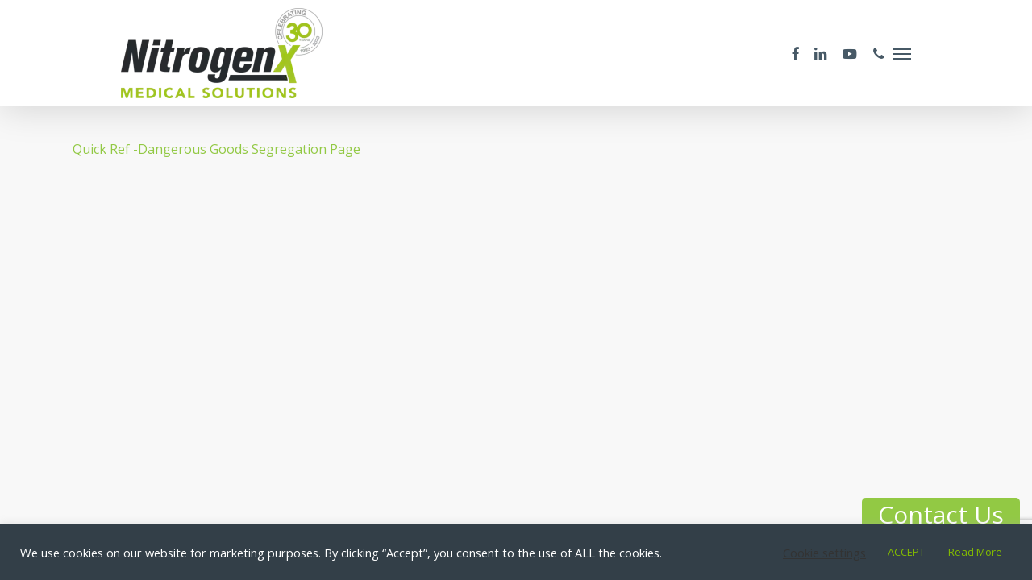

--- FILE ---
content_type: text/html; charset=UTF-8
request_url: https://www.nitrogenx.co.nz/medical-oxygen/quick-ref-dangerous-goods-segregation-page-2/
body_size: 16242
content:
<!doctype html>
<html dir="ltr" lang="en-NZ" prefix="og: https://ogp.me/ns#" class="no-js">
<head>
	<meta charset="UTF-8">
	<meta name="viewport" content="width=device-width, initial-scale=1, maximum-scale=1, user-scalable=0" /><title>Quick Ref -Dangerous Goods Segregation Page | NitrogenX</title>

		<!-- All in One SEO Pro 4.9.3 - aioseo.com -->
	<meta name="robots" content="noindex, max-image-preview:large" />
	<link rel="canonical" href="https://www.nitrogenx.co.nz/medical-oxygen/quick-ref-dangerous-goods-segregation-page-2/" />
	<meta name="generator" content="All in One SEO Pro (AIOSEO) 4.9.3" />
		<meta property="og:locale" content="en_US" />
		<meta property="og:site_name" content="NitrogenX - A solution to save time and money" />
		<meta property="og:type" content="article" />
		<meta property="og:title" content="Quick Ref -Dangerous Goods Segregation Page | NitrogenX" />
		<meta property="og:url" content="https://www.nitrogenx.co.nz/medical-oxygen/quick-ref-dangerous-goods-segregation-page-2/" />
		<meta property="article:published_time" content="2022-08-10T00:35:48+00:00" />
		<meta property="article:modified_time" content="2022-08-10T00:35:48+00:00" />
		<meta property="article:publisher" content="https://www.facebook.com/NitrogenxLtd" />
		<meta name="twitter:card" content="summary" />
		<meta name="twitter:title" content="Quick Ref -Dangerous Goods Segregation Page | NitrogenX" />
		<script type="application/ld+json" class="aioseo-schema">
			{"@context":"https:\/\/schema.org","@graph":[{"@type":"BreadcrumbList","@id":"https:\/\/www.nitrogenx.co.nz\/medical-oxygen\/quick-ref-dangerous-goods-segregation-page-2\/#breadcrumblist","itemListElement":[{"@type":"ListItem","@id":"https:\/\/www.nitrogenx.co.nz#listItem","position":1,"name":"Home","item":"https:\/\/www.nitrogenx.co.nz","nextItem":{"@type":"ListItem","@id":"https:\/\/www.nitrogenx.co.nz\/medical-oxygen\/quick-ref-dangerous-goods-segregation-page-2\/#listItem","name":"Quick Ref -Dangerous Goods Segregation Page"}},{"@type":"ListItem","@id":"https:\/\/www.nitrogenx.co.nz\/medical-oxygen\/quick-ref-dangerous-goods-segregation-page-2\/#listItem","position":2,"name":"Quick Ref -Dangerous Goods Segregation Page","previousItem":{"@type":"ListItem","@id":"https:\/\/www.nitrogenx.co.nz#listItem","name":"Home"}}]},{"@type":"ItemPage","@id":"https:\/\/www.nitrogenx.co.nz\/medical-oxygen\/quick-ref-dangerous-goods-segregation-page-2\/#itempage","url":"https:\/\/www.nitrogenx.co.nz\/medical-oxygen\/quick-ref-dangerous-goods-segregation-page-2\/","name":"Quick Ref -Dangerous Goods Segregation Page | NitrogenX","inLanguage":"en-NZ","isPartOf":{"@id":"https:\/\/www.nitrogenx.co.nz\/#website"},"breadcrumb":{"@id":"https:\/\/www.nitrogenx.co.nz\/medical-oxygen\/quick-ref-dangerous-goods-segregation-page-2\/#breadcrumblist"},"author":{"@id":"https:\/\/www.nitrogenx.co.nz\/author\/michelle-c\/#author"},"creator":{"@id":"https:\/\/www.nitrogenx.co.nz\/author\/michelle-c\/#author"},"datePublished":"2022-08-10T12:35:48+12:00","dateModified":"2022-08-10T12:35:48+12:00"},{"@type":"Organization","@id":"https:\/\/www.nitrogenx.co.nz\/#organization","name":"Nitrogenx Ltd","description":"A solution to save time and money","url":"https:\/\/www.nitrogenx.co.nz\/","telephone":"+64800223385","sameAs":["https:\/\/www.facebook.com\/NitrogenxLtd"]},{"@type":"Person","@id":"https:\/\/www.nitrogenx.co.nz\/author\/michelle-c\/#author","url":"https:\/\/www.nitrogenx.co.nz\/author\/michelle-c\/","name":"Michelle Coetzee","image":{"@type":"ImageObject","@id":"https:\/\/www.nitrogenx.co.nz\/medical-oxygen\/quick-ref-dangerous-goods-segregation-page-2\/#authorImage","url":"https:\/\/secure.gravatar.com\/avatar\/65a5064a5180668076f3725b39c0e37db38d2f3af7ad0c0fa6bcf4af8a7c720c?s=96&d=mm&r=g","width":96,"height":96,"caption":"Michelle Coetzee"}},{"@type":"WebPage","@id":"https:\/\/www.nitrogenx.co.nz\/medical-oxygen\/quick-ref-dangerous-goods-segregation-page-2\/#webpage","url":"https:\/\/www.nitrogenx.co.nz\/medical-oxygen\/quick-ref-dangerous-goods-segregation-page-2\/","name":"Quick Ref -Dangerous Goods Segregation Page | NitrogenX","inLanguage":"en-NZ","isPartOf":{"@id":"https:\/\/www.nitrogenx.co.nz\/#website"},"breadcrumb":{"@id":"https:\/\/www.nitrogenx.co.nz\/medical-oxygen\/quick-ref-dangerous-goods-segregation-page-2\/#breadcrumblist"},"author":{"@id":"https:\/\/www.nitrogenx.co.nz\/author\/michelle-c\/#author"},"creator":{"@id":"https:\/\/www.nitrogenx.co.nz\/author\/michelle-c\/#author"},"datePublished":"2022-08-10T12:35:48+12:00","dateModified":"2022-08-10T12:35:48+12:00"},{"@type":"WebSite","@id":"https:\/\/www.nitrogenx.co.nz\/#website","url":"https:\/\/www.nitrogenx.co.nz\/","name":"NitrogenX","description":"A solution to save time and money","inLanguage":"en-NZ","publisher":{"@id":"https:\/\/www.nitrogenx.co.nz\/#organization"}}]}
		</script>
		<!-- All in One SEO Pro -->

<link rel='dns-prefetch' href='//www.google.com' />
<link rel='dns-prefetch' href='//fonts.googleapis.com' />
<link rel="alternate" type="application/rss+xml" title="NitrogenX &raquo; Feed" href="https://www.nitrogenx.co.nz/feed/" />
<link rel="alternate" title="oEmbed (JSON)" type="application/json+oembed" href="https://www.nitrogenx.co.nz/wp-json/oembed/1.0/embed?url=https%3A%2F%2Fwww.nitrogenx.co.nz%2Fmedical-oxygen%2Fquick-ref-dangerous-goods-segregation-page-2%2F" />
<link rel="alternate" title="oEmbed (XML)" type="text/xml+oembed" href="https://www.nitrogenx.co.nz/wp-json/oembed/1.0/embed?url=https%3A%2F%2Fwww.nitrogenx.co.nz%2Fmedical-oxygen%2Fquick-ref-dangerous-goods-segregation-page-2%2F&#038;format=xml" />
<style id='wp-img-auto-sizes-contain-inline-css' type='text/css'>
img:is([sizes=auto i],[sizes^="auto," i]){contain-intrinsic-size:3000px 1500px}
/*# sourceURL=wp-img-auto-sizes-contain-inline-css */
</style>

<link rel='stylesheet' id='cookie-law-info-css' href='https://www.nitrogenx.co.nz/wp-content/plugins/cookie-law-info/legacy/public/css/cookie-law-info-public.css?ver=3.3.9.1' type='text/css' media='all' />
<link rel='stylesheet' id='cookie-law-info-gdpr-css' href='https://www.nitrogenx.co.nz/wp-content/plugins/cookie-law-info/legacy/public/css/cookie-law-info-gdpr.css?ver=3.3.9.1' type='text/css' media='all' />
<link rel='stylesheet' id='woocommerce-layout-css' href='https://www.nitrogenx.co.nz/wp-content/plugins/woocommerce/assets/css/woocommerce-layout.css?ver=10.4.3' type='text/css' media='all' />
<link rel='stylesheet' id='woocommerce-smallscreen-css' href='https://www.nitrogenx.co.nz/wp-content/plugins/woocommerce/assets/css/woocommerce-smallscreen.css?ver=10.4.3' type='text/css' media='only screen and (max-width: 768px)' />
<link rel='stylesheet' id='woocommerce-general-css' href='https://www.nitrogenx.co.nz/wp-content/plugins/woocommerce/assets/css/woocommerce.css?ver=10.4.3' type='text/css' media='all' />
<style id='woocommerce-inline-inline-css' type='text/css'>
.woocommerce form .form-row .required { visibility: visible; }
/*# sourceURL=woocommerce-inline-inline-css */
</style>
<link rel='stylesheet' id='wt-woocommerce-related-products-css' href='https://www.nitrogenx.co.nz/wp-content/plugins/wt-woocommerce-related-products/public/css/custom-related-products-public.css?ver=1.7.6' type='text/css' media='all' />
<link rel='stylesheet' id='salient-grid-system-css' href='https://www.nitrogenx.co.nz/wp-content/themes/salient/css/build/grid-system.css?ver=17.4.1' type='text/css' media='all' />
<link rel='stylesheet' id='main-styles-css' href='https://www.nitrogenx.co.nz/wp-content/themes/salient/css/build/style.css?ver=17.4.1' type='text/css' media='all' />
<link rel='stylesheet' id='nectar-header-layout-centered-menu-css' href='https://www.nitrogenx.co.nz/wp-content/themes/salient/css/build/header/header-layout-centered-menu.css?ver=17.4.1' type='text/css' media='all' />
<link rel='stylesheet' id='nectar_default_font_open_sans-css' href='https://fonts.googleapis.com/css?family=Open+Sans%3A300%2C400%2C600%2C700&#038;subset=latin%2Clatin-ext' type='text/css' media='all' />
<link rel='stylesheet' id='responsive-css' href='https://www.nitrogenx.co.nz/wp-content/themes/salient/css/build/responsive.css?ver=17.4.1' type='text/css' media='all' />
<link rel='stylesheet' id='nectar-product-style-classic-css' href='https://www.nitrogenx.co.nz/wp-content/themes/salient/css/build/third-party/woocommerce/product-style-classic.css?ver=17.4.1' type='text/css' media='all' />
<link rel='stylesheet' id='woocommerce-css' href='https://www.nitrogenx.co.nz/wp-content/themes/salient/css/build/woocommerce.css?ver=17.4.1' type='text/css' media='all' />
<link rel='stylesheet' id='skin-original-css' href='https://www.nitrogenx.co.nz/wp-content/themes/salient/css/build/skin-original.css?ver=17.4.1' type='text/css' media='all' />
<link rel='stylesheet' id='salient-wp-menu-dynamic-css' href='https://www.nitrogenx.co.nz/wp-content/uploads/salient/menu-dynamic.css?ver=89420' type='text/css' media='all' />
<link rel='stylesheet' id='dynamic-css-css' href='https://www.nitrogenx.co.nz/wp-content/themes/salient/css/salient-dynamic-styles.css?ver=66550' type='text/css' media='all' />
<style id='dynamic-css-inline-css' type='text/css'>
#header-space{background-color:#ffffff}@media only screen and (min-width:1000px){body #ajax-content-wrap.no-scroll{min-height:calc(100vh - 132px);height:calc(100vh - 132px)!important;}}@media only screen and (min-width:1000px){#page-header-wrap.fullscreen-header,#page-header-wrap.fullscreen-header #page-header-bg,html:not(.nectar-box-roll-loaded) .nectar-box-roll > #page-header-bg.fullscreen-header,.nectar_fullscreen_zoom_recent_projects,#nectar_fullscreen_rows:not(.afterLoaded) > div{height:calc(100vh - 131px);}.wpb_row.vc_row-o-full-height.top-level,.wpb_row.vc_row-o-full-height.top-level > .col.span_12{min-height:calc(100vh - 131px);}html:not(.nectar-box-roll-loaded) .nectar-box-roll > #page-header-bg.fullscreen-header{top:132px;}.nectar-slider-wrap[data-fullscreen="true"]:not(.loaded),.nectar-slider-wrap[data-fullscreen="true"]:not(.loaded) .swiper-container{height:calc(100vh - 130px)!important;}.admin-bar .nectar-slider-wrap[data-fullscreen="true"]:not(.loaded),.admin-bar .nectar-slider-wrap[data-fullscreen="true"]:not(.loaded) .swiper-container{height:calc(100vh - 130px - 32px)!important;}}.admin-bar[class*="page-template-template-no-header"] .wpb_row.vc_row-o-full-height.top-level,.admin-bar[class*="page-template-template-no-header"] .wpb_row.vc_row-o-full-height.top-level > .col.span_12{min-height:calc(100vh - 32px);}body[class*="page-template-template-no-header"] .wpb_row.vc_row-o-full-height.top-level,body[class*="page-template-template-no-header"] .wpb_row.vc_row-o-full-height.top-level > .col.span_12{min-height:100vh;}@media only screen and (max-width:999px){.using-mobile-browser #nectar_fullscreen_rows:not(.afterLoaded):not([data-mobile-disable="on"]) > div{height:calc(100vh - 136px);}.using-mobile-browser .wpb_row.vc_row-o-full-height.top-level,.using-mobile-browser .wpb_row.vc_row-o-full-height.top-level > .col.span_12,[data-permanent-transparent="1"].using-mobile-browser .wpb_row.vc_row-o-full-height.top-level,[data-permanent-transparent="1"].using-mobile-browser .wpb_row.vc_row-o-full-height.top-level > .col.span_12{min-height:calc(100vh - 136px);}html:not(.nectar-box-roll-loaded) .nectar-box-roll > #page-header-bg.fullscreen-header,.nectar_fullscreen_zoom_recent_projects,.nectar-slider-wrap[data-fullscreen="true"]:not(.loaded),.nectar-slider-wrap[data-fullscreen="true"]:not(.loaded) .swiper-container,#nectar_fullscreen_rows:not(.afterLoaded):not([data-mobile-disable="on"]) > div{height:calc(100vh - 83px);}.wpb_row.vc_row-o-full-height.top-level,.wpb_row.vc_row-o-full-height.top-level > .col.span_12{min-height:calc(100vh - 83px);}body[data-transparent-header="false"] #ajax-content-wrap.no-scroll{min-height:calc(100vh - 83px);height:calc(100vh - 83px);}}.post-type-archive-product.woocommerce .container-wrap,.tax-product_cat.woocommerce .container-wrap{background-color:#f6f6f6;}.woocommerce ul.products li.product.material,.woocommerce-page ul.products li.product.material{background-color:#ffffff;}.woocommerce ul.products li.product.minimal .product-wrap,.woocommerce ul.products li.product.minimal .background-color-expand,.woocommerce-page ul.products li.product.minimal .product-wrap,.woocommerce-page ul.products li.product.minimal .background-color-expand{background-color:#ffffff;}.screen-reader-text,.nectar-skip-to-content:not(:focus){border:0;clip:rect(1px,1px,1px,1px);clip-path:inset(50%);height:1px;margin:-1px;overflow:hidden;padding:0;position:absolute!important;width:1px;word-wrap:normal!important;}.row .col img:not([srcset]){width:auto;}.row .col img.img-with-animation.nectar-lazy:not([srcset]){width:100%;}
/*h3, .red{*/
  /*    color:#d0252f;*/
  /*}*/
  
  .white{
      color:white;
  }
  
  .green{
      color:#92c944;
  }
  
  .char-black{
      color:#2e3842;
  }
  
  .gold{
      color:#d78a2c;
  }
  
  .wpcf7-form p{
      text-align:center;
  }
  
  .wpcf7-form p .wpcf7-form-control-wrap{
      width:40%;
      display:inline-block!important;
      
  }
  
  .wpcf7-form-control-wrap input{
      color:white;
  }
  
  .footer-info{
     color:white;
  }
  
  .footer-info img{
      width: 80px!important;
    margin-bottom: 0px!important;
    vertical-align: middle;
    margin-right: 10px;
    margin-left:10px;
  }
  
 
  
  .featured .amount{
      color:#000;
  }
  
 body #header-secondary-outer nav ul #menu-item-1862 a{
      font-size:18px!important;
  }
  
  .testimonial blockquote .image-icon{
      display:none;
  }
  
   .testimonial blockquote p,   .testimonial blockquote span{
       color:white;
   }
   
   .buttons a.primary-color, .nectar-button.large.regular-button{
           border-radius: 20px!important;
   }
   
form input.sendbutton{
    background-color: #656667;
    text-transform: uppercase;
    border-radius: 20px!important;
       
   }
   
   .ascend .container-wrap input[type="submit"].sendbutton{
          border-radius: 20px!important;
   }
   
   #menu-item-144{
       margin-top:-40px;
   }
   
   .product-wrap a img {
       -webkit-transition: all 1s ease;
        -moz-transition: all 1s ease;
        -ms-transition: all 1s ease;
        -o-transition: all 1s ease;
        transition: all 1s ease;
    }
   
   .product-wrap a img:hover {
        -webkit-transform:scale(1.05); /* Safari and Chrome */
        -moz-transform:scale(1.05); /* Firefox */
        -ms-transform:scale(1.05); /* IE 9 */
        -o-transform:scale(1.05); /* Opera */
         transform:scale(1.05);
    }
   
   
   .product-wrap + h3,  .product-wrap + h3 + .price .amount{
       color  : #2e3842;
       font-weight : bold !important;
   }
   
   .product-wrap:hover + h3, .product-wrap:hover + h3 + .price .amount {
   
       color  : #92c944!important
   }
   
   .testimonial_slider blockquote span.title{
       color:white;
   }
   
  /*html .top-selling .woocommerce   ul.products li.first.classic  {*/
  /*    clear : none;*/
  /*}*/
  
  /*.top-selling .woocommerce ul.products li.product.last {*/
  /*    margin-right : 2%;*/
  /*}*/
  
  .book .wpcf7-form p .wpcf7-form-control-wrap.YourMessage {
      width  : 80%;
  }
  
  .wpcf7-form-control-wrap input {
      color : #999;
  }
  
  .wpcf7-form-control.wpcf7-textarea.wpcf7-validates-as-required{
      height:150px;
      
  }
  
  .shadow{
      text-shadow:1px 1px 5px #000;
      padding-bottom:20px;
  }
  
  .ascend .container-wrap input[type="submit"], .ascend .container-wrap button[type="submit"]{
      border-radius:20px!important;
      background:#92c944;
  }
  

  
  .wpcf7-form-control-wrap input{
      color:white;
  }
  
 .container-wrap input[type="text"], .container-wrap textarea, .container-wrap input[type="email"], .container-wrap input[type="password"], .container-wrap input[type="tel"], .container-wrap input[type="url"], .container-wrap input[type="search"], .container-wrap input[type="date"]{
      border: 1px solid #fff!important;
  }
  
  .testimonial_slider .controls ul li span.pagination-switch{
         border: 1px solid #fff;
  }
  
  .testimonial_slider .controls ul li span.pagination-switch.active {
    background-color: #fff;
  }
  
  .ascend .container-wrap input[type="submit"], .ascend .container-wrap button[type="submit"]{
      
          padding: 16px 30px!important;
          font-size: 14px;
  }
  
  .product-wrap img[alt="Placeholder"] {
      margin-bottom : 0 !important;
  }
  
  form.woocommerce-ordering {
      display :none;
  }
  
  #tab-product_video iframe {
      width  : 520px !important;
      height  : 380px !important;
  }
  
  #gform_fields_2 li label {
      display : none;
  }
  
  #gform_fields_2 li {
      margin-bottom : 10px;
      
  }
  
  #gform_fields_2 input[type=text], #gform_fields_2 textarea, #gform_fields_2 input[type=email], #gform_fields_2 input[type=tel] {
      color : white;
  }
  
   #gform_fields_2 li textarea {
       margin-top : 10px;
   }
   
    #gform_fields_3  {
       width : 100%;
       max-width: 700px;
   }
   #input_3_4, #input_3_3 {
       padding : 10px !important;
   }
   #gform_submit_button_3 {
       padding : 10px 20px!important;
   }
   
   body.page-template .container-wrap {
      padding-top : 53px;
   }
   
   .page-id-1069 a[href$=".pdf"]:before { 
      background-image: url(http://webtacticsnz.com/nitrogenx/wp-content/uploads/pdf-flat.png);
       margin-right: 8px;
        margin-top: 5px;
        content: "";
        width: 17px;
        height: 17px;
        background-size: contain;
        float: left;
    }
   
   
 
   /* .woocommerce .classic .product-wrap .add_to_cart_button {
        display : none;
    }
    */
    
    #input_3_4, #input_3_3, ::placeholder {
        color:#000;
    }
    @media (min-width:641px){
    .gform_wrapper form#gform_3.gf_simple_horizontal {
        display: inline;
    }
    .gform_wrapper form#gform_3.gf_simple_horizontal div.gform_body {
        width: 86%;
    }
    }
    html .woocommerce ul.products .text_on_hover.product .button.product_type_simple.add_to_cart_button {
        background : #92c944 !important;
        color : #fff!important;
        padding : 5px 10px!important;
    }
    
.scroll-button {
  position: fixed !important;
  bottom: 60px;
  right: 15px;
  /* Add styling for the button */
  background-color: #92c944;
  color: white;
  padding: 10px 20px;
  text-decoration: none;
  border-radius: 5px;
  font-size: 30px;
  z-index: 1000 !important; /* Ensure the button stays above other elements */
}


body .wpb_wrapper .nectar-button.large.regular-button.online-assessment-btn{
     border-radius:2px!important;
}

/*# sourceURL=dynamic-css-inline-css */
</style>
<link rel='stylesheet' id='salient-child-style-css' href='https://www.nitrogenx.co.nz/wp-content/themes/salient-child/style.css?ver=17.4.1' type='text/css' media='all' />
<link rel='stylesheet' id='redux-google-fonts-salient_redux-css' href='https://fonts.googleapis.com/css?family=Open+Sans%3A600&#038;ver=6.9' type='text/css' media='all' />
<script type="text/javascript" src="https://www.nitrogenx.co.nz/wp-includes/js/jquery/jquery.min.js?ver=3.7.1" id="jquery-core-js"></script>
<script type="text/javascript" src="https://www.nitrogenx.co.nz/wp-includes/js/jquery/jquery-migrate.min.js?ver=3.4.1" id="jquery-migrate-js"></script>
<script type="text/javascript" id="cookie-law-info-js-extra">
/* <![CDATA[ */
var Cli_Data = {"nn_cookie_ids":[],"cookielist":[],"non_necessary_cookies":[],"ccpaEnabled":"","ccpaRegionBased":"","ccpaBarEnabled":"","strictlyEnabled":["necessary","obligatoire"],"ccpaType":"gdpr","js_blocking":"1","custom_integration":"","triggerDomRefresh":"","secure_cookies":""};
var cli_cookiebar_settings = {"animate_speed_hide":"500","animate_speed_show":"500","background":"#333f48","border":"#b1a6a6c2","border_on":"","button_1_button_colour":"#333f48","button_1_button_hover":"#29323a","button_1_link_colour":"#84bd00","button_1_as_button":"1","button_1_new_win":"","button_2_button_colour":"#333f48","button_2_button_hover":"#29323a","button_2_link_colour":"#84bd00","button_2_as_button":"1","button_2_hidebar":"","button_3_button_colour":"#3566bb","button_3_button_hover":"#2a5296","button_3_link_colour":"#fff","button_3_as_button":"1","button_3_new_win":"","button_4_button_colour":"#000","button_4_button_hover":"#000000","button_4_link_colour":"#333333","button_4_as_button":"","button_7_button_colour":"#333f48","button_7_button_hover":"#29323a","button_7_link_colour":"#84bd00","button_7_as_button":"1","button_7_new_win":"","font_family":"inherit","header_fix":"","notify_animate_hide":"1","notify_animate_show":"","notify_div_id":"#cookie-law-info-bar","notify_position_horizontal":"right","notify_position_vertical":"bottom","scroll_close":"1","scroll_close_reload":"1","accept_close_reload":"","reject_close_reload":"","showagain_tab":"","showagain_background":"#fff","showagain_border":"#000","showagain_div_id":"#cookie-law-info-again","showagain_x_position":"100px","text":"#ffffff","show_once_yn":"","show_once":"10000","logging_on":"","as_popup":"","popup_overlay":"1","bar_heading_text":"","cookie_bar_as":"banner","popup_showagain_position":"bottom-right","widget_position":"left"};
var log_object = {"ajax_url":"https://www.nitrogenx.co.nz/wp-admin/admin-ajax.php"};
//# sourceURL=cookie-law-info-js-extra
/* ]]> */
</script>
<script type="text/javascript" src="https://www.nitrogenx.co.nz/wp-content/plugins/cookie-law-info/legacy/public/js/cookie-law-info-public.js?ver=3.3.9.1" id="cookie-law-info-js"></script>
<script type="text/javascript" src="https://www.nitrogenx.co.nz/wp-content/plugins/woocommerce/assets/js/jquery-blockui/jquery.blockUI.min.js?ver=2.7.0-wc.10.4.3" id="wc-jquery-blockui-js" defer="defer" data-wp-strategy="defer"></script>
<script type="text/javascript" id="wc-add-to-cart-js-extra">
/* <![CDATA[ */
var wc_add_to_cart_params = {"ajax_url":"/wp-admin/admin-ajax.php","wc_ajax_url":"/?wc-ajax=%%endpoint%%","i18n_view_cart":"View cart","cart_url":"https://www.nitrogenx.co.nz","is_cart":"","cart_redirect_after_add":"no"};
//# sourceURL=wc-add-to-cart-js-extra
/* ]]> */
</script>
<script type="text/javascript" src="https://www.nitrogenx.co.nz/wp-content/plugins/woocommerce/assets/js/frontend/add-to-cart.min.js?ver=10.4.3" id="wc-add-to-cart-js" defer="defer" data-wp-strategy="defer"></script>
<script type="text/javascript" src="https://www.nitrogenx.co.nz/wp-content/plugins/woocommerce/assets/js/js-cookie/js.cookie.min.js?ver=2.1.4-wc.10.4.3" id="wc-js-cookie-js" defer="defer" data-wp-strategy="defer"></script>
<script type="text/javascript" id="woocommerce-js-extra">
/* <![CDATA[ */
var woocommerce_params = {"ajax_url":"/wp-admin/admin-ajax.php","wc_ajax_url":"/?wc-ajax=%%endpoint%%","i18n_password_show":"Show password","i18n_password_hide":"Hide password"};
//# sourceURL=woocommerce-js-extra
/* ]]> */
</script>
<script type="text/javascript" src="https://www.nitrogenx.co.nz/wp-content/plugins/woocommerce/assets/js/frontend/woocommerce.min.js?ver=10.4.3" id="woocommerce-js" defer="defer" data-wp-strategy="defer"></script>
<script type="text/javascript" src="https://www.nitrogenx.co.nz/wp-content/plugins/wt-woocommerce-related-products/public/js/custom-related-products-public.js?ver=1.7.6" id="wt-woocommerce-related-products-js"></script>
<script></script><link rel="https://api.w.org/" href="https://www.nitrogenx.co.nz/wp-json/" /><link rel="alternate" title="JSON" type="application/json" href="https://www.nitrogenx.co.nz/wp-json/wp/v2/media/3745" /><link rel="EditURI" type="application/rsd+xml" title="RSD" href="https://www.nitrogenx.co.nz/xmlrpc.php?rsd" />
<meta name="generator" content="WordPress 6.9" />
<meta name="generator" content="WooCommerce 10.4.3" />
<link rel='shortlink' href='https://www.nitrogenx.co.nz/?p=3745' />
<script type="text/javascript"> var root = document.getElementsByTagName( "html" )[0]; root.setAttribute( "class", "js" ); </script><!-- Google Tag Manager -->
<script>(function(w,d,s,l,i){w[l]=w[l]||[];w[l].push({'gtm.start':
new Date().getTime(),event:'gtm.js'});var f=d.getElementsByTagName(s)[0],
j=d.createElement(s),dl=l!='dataLayer'?'&l='+l:'';j.async=true;j.src=
'https://www.googletagmanager.com/gtm.js?id='+i+dl;f.parentNode.insertBefore(j,f);
})(window,document,'script','dataLayer','GTM-NQ7HPS3');</script>
<!-- End Google Tag Manager -->	<noscript><style>.woocommerce-product-gallery{ opacity: 1 !important; }</style></noscript>
	<meta name="generator" content="Powered by WPBakery Page Builder - drag and drop page builder for WordPress."/>
<link rel="icon" href="https://www.nitrogenx.co.nz/wp-content/uploads/cropped-nitrogenx-logo-Grey-CMYK-433-with-green-x-32x32.png" sizes="32x32" />
<link rel="icon" href="https://www.nitrogenx.co.nz/wp-content/uploads/cropped-nitrogenx-logo-Grey-CMYK-433-with-green-x-192x192.png" sizes="192x192" />
<link rel="apple-touch-icon" href="https://www.nitrogenx.co.nz/wp-content/uploads/cropped-nitrogenx-logo-Grey-CMYK-433-with-green-x-180x180.png" />
<meta name="msapplication-TileImage" content="https://www.nitrogenx.co.nz/wp-content/uploads/cropped-nitrogenx-logo-Grey-CMYK-433-with-green-x-270x270.png" />
		<style type="text/css" id="wp-custom-css">
			.swiper-slide.swiper-slide-visible.swiper-slide-active.no-transform {
    max-height: 100% !important;
}

#slide-out-widget-area .inner .off-canvas-menu-container li a {
    font-size: 30px !important;
    line-height: 30px !important;
}

#slide-out-widget-area .inner .off-canvas-menu-container li ul a {
    font-size: 20px !important;
    line-height: 20px !important;
}
.menu-item{
	padding-bottom: 5px;
	padding-top: 5px;
}

#gform_submit_button_3
{
	border-radius: 20px;
	box-shadow: 0 -3px rgba(0,0,0,.1) inset;
}

.enquiry_button {
	border-radius: 20px;
	box-shadow: 0 -3px rgba(0,0,0,.1) inset;
  color: #ffffff!important;
}		</style>
		<noscript><style> .wpb_animate_when_almost_visible { opacity: 1; }</style></noscript><link rel='stylesheet' id='wc-blocks-style-css' href='https://www.nitrogenx.co.nz/wp-content/plugins/woocommerce/assets/client/blocks/wc-blocks.css?ver=wc-10.4.3' type='text/css' media='all' />
<style id='global-styles-inline-css' type='text/css'>
:root{--wp--preset--aspect-ratio--square: 1;--wp--preset--aspect-ratio--4-3: 4/3;--wp--preset--aspect-ratio--3-4: 3/4;--wp--preset--aspect-ratio--3-2: 3/2;--wp--preset--aspect-ratio--2-3: 2/3;--wp--preset--aspect-ratio--16-9: 16/9;--wp--preset--aspect-ratio--9-16: 9/16;--wp--preset--color--black: #000000;--wp--preset--color--cyan-bluish-gray: #abb8c3;--wp--preset--color--white: #ffffff;--wp--preset--color--pale-pink: #f78da7;--wp--preset--color--vivid-red: #cf2e2e;--wp--preset--color--luminous-vivid-orange: #ff6900;--wp--preset--color--luminous-vivid-amber: #fcb900;--wp--preset--color--light-green-cyan: #7bdcb5;--wp--preset--color--vivid-green-cyan: #00d084;--wp--preset--color--pale-cyan-blue: #8ed1fc;--wp--preset--color--vivid-cyan-blue: #0693e3;--wp--preset--color--vivid-purple: #9b51e0;--wp--preset--gradient--vivid-cyan-blue-to-vivid-purple: linear-gradient(135deg,rgb(6,147,227) 0%,rgb(155,81,224) 100%);--wp--preset--gradient--light-green-cyan-to-vivid-green-cyan: linear-gradient(135deg,rgb(122,220,180) 0%,rgb(0,208,130) 100%);--wp--preset--gradient--luminous-vivid-amber-to-luminous-vivid-orange: linear-gradient(135deg,rgb(252,185,0) 0%,rgb(255,105,0) 100%);--wp--preset--gradient--luminous-vivid-orange-to-vivid-red: linear-gradient(135deg,rgb(255,105,0) 0%,rgb(207,46,46) 100%);--wp--preset--gradient--very-light-gray-to-cyan-bluish-gray: linear-gradient(135deg,rgb(238,238,238) 0%,rgb(169,184,195) 100%);--wp--preset--gradient--cool-to-warm-spectrum: linear-gradient(135deg,rgb(74,234,220) 0%,rgb(151,120,209) 20%,rgb(207,42,186) 40%,rgb(238,44,130) 60%,rgb(251,105,98) 80%,rgb(254,248,76) 100%);--wp--preset--gradient--blush-light-purple: linear-gradient(135deg,rgb(255,206,236) 0%,rgb(152,150,240) 100%);--wp--preset--gradient--blush-bordeaux: linear-gradient(135deg,rgb(254,205,165) 0%,rgb(254,45,45) 50%,rgb(107,0,62) 100%);--wp--preset--gradient--luminous-dusk: linear-gradient(135deg,rgb(255,203,112) 0%,rgb(199,81,192) 50%,rgb(65,88,208) 100%);--wp--preset--gradient--pale-ocean: linear-gradient(135deg,rgb(255,245,203) 0%,rgb(182,227,212) 50%,rgb(51,167,181) 100%);--wp--preset--gradient--electric-grass: linear-gradient(135deg,rgb(202,248,128) 0%,rgb(113,206,126) 100%);--wp--preset--gradient--midnight: linear-gradient(135deg,rgb(2,3,129) 0%,rgb(40,116,252) 100%);--wp--preset--font-size--small: 13px;--wp--preset--font-size--medium: 20px;--wp--preset--font-size--large: 36px;--wp--preset--font-size--x-large: 42px;--wp--preset--spacing--20: 0.44rem;--wp--preset--spacing--30: 0.67rem;--wp--preset--spacing--40: 1rem;--wp--preset--spacing--50: 1.5rem;--wp--preset--spacing--60: 2.25rem;--wp--preset--spacing--70: 3.38rem;--wp--preset--spacing--80: 5.06rem;--wp--preset--shadow--natural: 6px 6px 9px rgba(0, 0, 0, 0.2);--wp--preset--shadow--deep: 12px 12px 50px rgba(0, 0, 0, 0.4);--wp--preset--shadow--sharp: 6px 6px 0px rgba(0, 0, 0, 0.2);--wp--preset--shadow--outlined: 6px 6px 0px -3px rgb(255, 255, 255), 6px 6px rgb(0, 0, 0);--wp--preset--shadow--crisp: 6px 6px 0px rgb(0, 0, 0);}:root { --wp--style--global--content-size: 1300px;--wp--style--global--wide-size: 1300px; }:where(body) { margin: 0; }.wp-site-blocks > .alignleft { float: left; margin-right: 2em; }.wp-site-blocks > .alignright { float: right; margin-left: 2em; }.wp-site-blocks > .aligncenter { justify-content: center; margin-left: auto; margin-right: auto; }:where(.is-layout-flex){gap: 0.5em;}:where(.is-layout-grid){gap: 0.5em;}.is-layout-flow > .alignleft{float: left;margin-inline-start: 0;margin-inline-end: 2em;}.is-layout-flow > .alignright{float: right;margin-inline-start: 2em;margin-inline-end: 0;}.is-layout-flow > .aligncenter{margin-left: auto !important;margin-right: auto !important;}.is-layout-constrained > .alignleft{float: left;margin-inline-start: 0;margin-inline-end: 2em;}.is-layout-constrained > .alignright{float: right;margin-inline-start: 2em;margin-inline-end: 0;}.is-layout-constrained > .aligncenter{margin-left: auto !important;margin-right: auto !important;}.is-layout-constrained > :where(:not(.alignleft):not(.alignright):not(.alignfull)){max-width: var(--wp--style--global--content-size);margin-left: auto !important;margin-right: auto !important;}.is-layout-constrained > .alignwide{max-width: var(--wp--style--global--wide-size);}body .is-layout-flex{display: flex;}.is-layout-flex{flex-wrap: wrap;align-items: center;}.is-layout-flex > :is(*, div){margin: 0;}body .is-layout-grid{display: grid;}.is-layout-grid > :is(*, div){margin: 0;}body{padding-top: 0px;padding-right: 0px;padding-bottom: 0px;padding-left: 0px;}:root :where(.wp-element-button, .wp-block-button__link){background-color: #32373c;border-width: 0;color: #fff;font-family: inherit;font-size: inherit;font-style: inherit;font-weight: inherit;letter-spacing: inherit;line-height: inherit;padding-top: calc(0.667em + 2px);padding-right: calc(1.333em + 2px);padding-bottom: calc(0.667em + 2px);padding-left: calc(1.333em + 2px);text-decoration: none;text-transform: inherit;}.has-black-color{color: var(--wp--preset--color--black) !important;}.has-cyan-bluish-gray-color{color: var(--wp--preset--color--cyan-bluish-gray) !important;}.has-white-color{color: var(--wp--preset--color--white) !important;}.has-pale-pink-color{color: var(--wp--preset--color--pale-pink) !important;}.has-vivid-red-color{color: var(--wp--preset--color--vivid-red) !important;}.has-luminous-vivid-orange-color{color: var(--wp--preset--color--luminous-vivid-orange) !important;}.has-luminous-vivid-amber-color{color: var(--wp--preset--color--luminous-vivid-amber) !important;}.has-light-green-cyan-color{color: var(--wp--preset--color--light-green-cyan) !important;}.has-vivid-green-cyan-color{color: var(--wp--preset--color--vivid-green-cyan) !important;}.has-pale-cyan-blue-color{color: var(--wp--preset--color--pale-cyan-blue) !important;}.has-vivid-cyan-blue-color{color: var(--wp--preset--color--vivid-cyan-blue) !important;}.has-vivid-purple-color{color: var(--wp--preset--color--vivid-purple) !important;}.has-black-background-color{background-color: var(--wp--preset--color--black) !important;}.has-cyan-bluish-gray-background-color{background-color: var(--wp--preset--color--cyan-bluish-gray) !important;}.has-white-background-color{background-color: var(--wp--preset--color--white) !important;}.has-pale-pink-background-color{background-color: var(--wp--preset--color--pale-pink) !important;}.has-vivid-red-background-color{background-color: var(--wp--preset--color--vivid-red) !important;}.has-luminous-vivid-orange-background-color{background-color: var(--wp--preset--color--luminous-vivid-orange) !important;}.has-luminous-vivid-amber-background-color{background-color: var(--wp--preset--color--luminous-vivid-amber) !important;}.has-light-green-cyan-background-color{background-color: var(--wp--preset--color--light-green-cyan) !important;}.has-vivid-green-cyan-background-color{background-color: var(--wp--preset--color--vivid-green-cyan) !important;}.has-pale-cyan-blue-background-color{background-color: var(--wp--preset--color--pale-cyan-blue) !important;}.has-vivid-cyan-blue-background-color{background-color: var(--wp--preset--color--vivid-cyan-blue) !important;}.has-vivid-purple-background-color{background-color: var(--wp--preset--color--vivid-purple) !important;}.has-black-border-color{border-color: var(--wp--preset--color--black) !important;}.has-cyan-bluish-gray-border-color{border-color: var(--wp--preset--color--cyan-bluish-gray) !important;}.has-white-border-color{border-color: var(--wp--preset--color--white) !important;}.has-pale-pink-border-color{border-color: var(--wp--preset--color--pale-pink) !important;}.has-vivid-red-border-color{border-color: var(--wp--preset--color--vivid-red) !important;}.has-luminous-vivid-orange-border-color{border-color: var(--wp--preset--color--luminous-vivid-orange) !important;}.has-luminous-vivid-amber-border-color{border-color: var(--wp--preset--color--luminous-vivid-amber) !important;}.has-light-green-cyan-border-color{border-color: var(--wp--preset--color--light-green-cyan) !important;}.has-vivid-green-cyan-border-color{border-color: var(--wp--preset--color--vivid-green-cyan) !important;}.has-pale-cyan-blue-border-color{border-color: var(--wp--preset--color--pale-cyan-blue) !important;}.has-vivid-cyan-blue-border-color{border-color: var(--wp--preset--color--vivid-cyan-blue) !important;}.has-vivid-purple-border-color{border-color: var(--wp--preset--color--vivid-purple) !important;}.has-vivid-cyan-blue-to-vivid-purple-gradient-background{background: var(--wp--preset--gradient--vivid-cyan-blue-to-vivid-purple) !important;}.has-light-green-cyan-to-vivid-green-cyan-gradient-background{background: var(--wp--preset--gradient--light-green-cyan-to-vivid-green-cyan) !important;}.has-luminous-vivid-amber-to-luminous-vivid-orange-gradient-background{background: var(--wp--preset--gradient--luminous-vivid-amber-to-luminous-vivid-orange) !important;}.has-luminous-vivid-orange-to-vivid-red-gradient-background{background: var(--wp--preset--gradient--luminous-vivid-orange-to-vivid-red) !important;}.has-very-light-gray-to-cyan-bluish-gray-gradient-background{background: var(--wp--preset--gradient--very-light-gray-to-cyan-bluish-gray) !important;}.has-cool-to-warm-spectrum-gradient-background{background: var(--wp--preset--gradient--cool-to-warm-spectrum) !important;}.has-blush-light-purple-gradient-background{background: var(--wp--preset--gradient--blush-light-purple) !important;}.has-blush-bordeaux-gradient-background{background: var(--wp--preset--gradient--blush-bordeaux) !important;}.has-luminous-dusk-gradient-background{background: var(--wp--preset--gradient--luminous-dusk) !important;}.has-pale-ocean-gradient-background{background: var(--wp--preset--gradient--pale-ocean) !important;}.has-electric-grass-gradient-background{background: var(--wp--preset--gradient--electric-grass) !important;}.has-midnight-gradient-background{background: var(--wp--preset--gradient--midnight) !important;}.has-small-font-size{font-size: var(--wp--preset--font-size--small) !important;}.has-medium-font-size{font-size: var(--wp--preset--font-size--medium) !important;}.has-large-font-size{font-size: var(--wp--preset--font-size--large) !important;}.has-x-large-font-size{font-size: var(--wp--preset--font-size--x-large) !important;}
/*# sourceURL=global-styles-inline-css */
</style>
<link rel='stylesheet' id='cookie-law-info-table-css' href='https://www.nitrogenx.co.nz/wp-content/plugins/cookie-law-info/legacy/public/css/cookie-law-info-table.css?ver=3.3.9.1' type='text/css' media='all' />
<link data-pagespeed-no-defer data-nowprocket data-wpacu-skip data-no-optimize data-noptimize rel='stylesheet' id='main-styles-non-critical-css' href='https://www.nitrogenx.co.nz/wp-content/themes/salient/css/build/style-non-critical.css?ver=17.4.1' type='text/css' media='all' />
<link rel='stylesheet' id='font-awesome-css' href='https://www.nitrogenx.co.nz/wp-content/themes/salient/css/font-awesome.min.css?ver=4.7.1' type='text/css' media='all' />
<link data-pagespeed-no-defer data-nowprocket data-wpacu-skip data-no-optimize data-noptimize rel='stylesheet' id='nectar-woocommerce-non-critical-css' href='https://www.nitrogenx.co.nz/wp-content/themes/salient/css/build/third-party/woocommerce/woocommerce-non-critical.css?ver=17.4.1' type='text/css' media='all' />
<link data-pagespeed-no-defer data-nowprocket data-wpacu-skip data-no-optimize data-noptimize rel='stylesheet' id='magnific-css' href='https://www.nitrogenx.co.nz/wp-content/themes/salient/css/build/plugins/magnific.css?ver=8.6.0' type='text/css' media='all' />
<link data-pagespeed-no-defer data-nowprocket data-wpacu-skip data-no-optimize data-noptimize rel='stylesheet' id='nectar-ocm-core-css' href='https://www.nitrogenx.co.nz/wp-content/themes/salient/css/build/off-canvas/core.css?ver=17.4.1' type='text/css' media='all' />
</head><body class="attachment wp-singular attachment-template-default attachmentid-3745 attachment-pdf wp-theme-salient wp-child-theme-salient-child theme-salient woocommerce-no-js original wpb-js-composer js-comp-ver-8.4.2 vc_responsive" data-footer-reveal="false" data-footer-reveal-shadow="none" data-header-format="centered-menu" data-body-border="off" data-boxed-style="" data-header-breakpoint="1500" data-dropdown-style="minimal" data-cae="linear" data-cad="650" data-megamenu-width="contained" data-aie="none" data-ls="magnific" data-apte="standard" data-hhun="0" data-fancy-form-rcs="default" data-form-style="default" data-form-submit="regular" data-is="minimal" data-button-style="default" data-user-account-button="false" data-flex-cols="true" data-col-gap="default" data-header-inherit-rc="false" data-header-search="false" data-animated-anchors="true" data-ajax-transitions="false" data-full-width-header="true" data-slide-out-widget-area="true" data-slide-out-widget-area-style="slide-out-from-right" data-user-set-ocm="off" data-loading-animation="none" data-bg-header="false" data-responsive="1" data-ext-responsive="true" data-ext-padding="90" data-header-resize="1" data-header-color="custom" data-cart="false" data-remove-m-parallax="" data-remove-m-video-bgs="1" data-m-animate="0" data-force-header-trans-color="light" data-smooth-scrolling="0" data-permanent-transparent="false" >
	
	<script type="text/javascript">
	 (function(window, document) {

		document.documentElement.classList.remove("no-js");

		if(navigator.userAgent.match(/(Android|iPod|iPhone|iPad|BlackBerry|IEMobile|Opera Mini)/)) {
			document.body.className += " using-mobile-browser mobile ";
		}
		if(navigator.userAgent.match(/Mac/) && navigator.maxTouchPoints && navigator.maxTouchPoints > 2) {
			document.body.className += " using-ios-device ";
		}

		if( !("ontouchstart" in window) ) {

			var body = document.querySelector("body");
			var winW = window.innerWidth;
			var bodyW = body.clientWidth;

			if (winW > bodyW + 4) {
				body.setAttribute("style", "--scroll-bar-w: " + (winW - bodyW - 4) + "px");
			} else {
				body.setAttribute("style", "--scroll-bar-w: 0px");
			}
		}

	 })(window, document);
   </script><!-- Google Tag Manager (noscript) -->
<noscript><iframe src="https://www.googletagmanager.com/ns.html?id=GTM-NQ7HPS3"
height="0" width="0" style="display:none;visibility:hidden"></iframe></noscript>
<!-- End Google Tag Manager (noscript) --><a href="#ajax-content-wrap" class="nectar-skip-to-content">Skip to main content</a>	
	<div id="header-space"  data-header-mobile-fixed='1'></div> 
	
		<div id="header-outer" data-has-menu="true" data-has-buttons="no" data-header-button_style="default" data-using-pr-menu="true" data-mobile-fixed="1" data-ptnm="false" data-lhe="default" data-user-set-bg="#ffffff" data-format="centered-menu" data-permanent-transparent="false" data-megamenu-rt="0" data-remove-fixed="0" data-header-resize="1" data-cart="false" data-transparency-option="" data-box-shadow="large" data-shrink-num="6" data-using-secondary="0" data-using-logo="1" data-logo-height="112" data-m-logo-height="60" data-padding="10" data-full-width="true" data-condense="false" >
		
<div id="search-outer" class="nectar">
	<div id="search">
		<div class="container">
			 <div id="search-box">
				 <div class="inner-wrap">
					 <div class="col span_12">
						  <form role="search" action="https://www.nitrogenx.co.nz/" method="GET">
															<input type="text" name="s" id="s" value="Start Typing..." aria-label="Search" data-placeholder="Start Typing..." />
							
						
						<button aria-label="Search" class="search-box__button" type="submit">Search</button>						</form>
					</div><!--/span_12-->
				</div><!--/inner-wrap-->
			 </div><!--/search-box-->
			 <div id="close"><a href="#" role="button"><span class="screen-reader-text">Close Search</span>
				<span class="icon-salient-x" aria-hidden="true"></span>				 </a></div>
		 </div><!--/container-->
	</div><!--/search-->
</div><!--/search-outer-->

<header id="top" role="banner" aria-label="Main Menu">
	<div class="container">
		<div class="row">
			<div class="col span_3">
								<a id="logo" href="https://www.nitrogenx.co.nz" data-supplied-ml-starting-dark="false" data-supplied-ml-starting="true" data-supplied-ml="false" >
					<img class="stnd skip-lazy default-logo dark-version" width="250" height="112" alt="NitrogenX" src="https://www.nitrogenx.co.nz/wp-content/uploads/NITROGENX-CELEBRATING-30-YEARS-LOGO_sm.webp" srcset="https://www.nitrogenx.co.nz/wp-content/uploads/NITROGENX-CELEBRATING-30-YEARS-LOGO_sm.webp 1x, https://www.nitrogenx.co.nz/wp-content/uploads/NITROGENX-CELEBRATING-30-YEARS-LOGO.webp 2x" />				</a>
							</div><!--/span_3-->

			<div class="col span_9 col_last">
									<div class="nectar-mobile-only mobile-header"><div class="inner"></div></div>
													<div class="slide-out-widget-area-toggle mobile-icon slide-out-from-right" data-custom-color="false" data-icon-animation="simple-transform">
						<div> <a href="#slide-out-widget-area" role="button" aria-label="Navigation Menu" aria-expanded="false" class="closed">
							<span class="screen-reader-text">Menu</span><span aria-hidden="true"> <i class="lines-button x2"> <i class="lines"></i> </i> </span>						</a></div>
					</div>
				
									<nav aria-label="Main Menu">
													<ul class="sf-menu">
								<li id="menu-item-2627" class="menu-item menu-item-type-post_type menu-item-object-page menu-item-home nectar-regular-menu-item menu-item-2627"><a href="https://www.nitrogenx.co.nz/"><span class="menu-title-text">Home</span></a></li>
<li id="menu-item-778" class="menu-item menu-item-type-post_type menu-item-object-page menu-item-has-children nectar-regular-menu-item sf-with-ul menu-item-778"><a href="https://www.nitrogenx.co.nz/about-us/" aria-haspopup="true" aria-expanded="false"><span class="menu-title-text">About Us</span><span class="sf-sub-indicator"><i class="fa fa-angle-down icon-in-menu" aria-hidden="true"></i></span></a>
<ul class="sub-menu">
	<li id="menu-item-780" class="menu-item menu-item-type-post_type menu-item-object-page nectar-regular-menu-item menu-item-780"><a href="https://www.nitrogenx.co.nz/about-us/our-team/"><span class="menu-title-text">Our Team</span></a></li>
	<li id="menu-item-1869" class="menu-item menu-item-type-post_type menu-item-object-page nectar-regular-menu-item menu-item-1869"><a href="https://www.nitrogenx.co.nz/community/"><span class="menu-title-text">Community</span></a></li>
	<li id="menu-item-1787" class="menu-item menu-item-type-post_type menu-item-object-page nectar-regular-menu-item menu-item-1787"><a href="https://www.nitrogenx.co.nz/latest/"><span class="menu-title-text">Latest Events and Updates</span></a></li>
	<li id="menu-item-1864" class="menu-item menu-item-type-post_type menu-item-object-page nectar-regular-menu-item menu-item-1864"><a href="https://www.nitrogenx.co.nz/newsletters/"><span class="menu-title-text">Articles</span></a></li>
	<li id="menu-item-2702" class="menu-item menu-item-type-post_type menu-item-object-page nectar-regular-menu-item menu-item-2702"><a href="https://www.nitrogenx.co.nz/about-us/testimonials/"><span class="menu-title-text">Testimonials</span></a></li>
	<li id="menu-item-1134" class="menu-item menu-item-type-post_type menu-item-object-page nectar-regular-menu-item menu-item-1134"><a href="https://www.nitrogenx.co.nz/healthsafety/"><span class="menu-title-text">Regulatory Compliance</span></a></li>
	<li id="menu-item-4526" class="menu-item menu-item-type-post_type menu-item-object-page nectar-regular-menu-item menu-item-4526"><a href="https://www.nitrogenx.co.nz/sustainability/"><span class="menu-title-text">Sustainability Policy</span></a></li>
</ul>
</li>
<li id="menu-item-781" class="menu-item menu-item-type-post_type menu-item-object-page menu-item-has-children nectar-regular-menu-item sf-with-ul menu-item-781"><a href="https://www.nitrogenx.co.nz/industry/" aria-haspopup="true" aria-expanded="false"><span class="menu-title-text">Industry</span><span class="sf-sub-indicator"><i class="fa fa-angle-down icon-in-menu" aria-hidden="true"></i></span></a>
<ul class="sub-menu">
	<li id="menu-item-2228" class="menu-item menu-item-type-post_type menu-item-object-page nectar-regular-menu-item menu-item-2228"><a href="https://www.nitrogenx.co.nz/medical/"><span class="menu-title-text">Medical</span></a></li>
	<li id="menu-item-2226" class="menu-item menu-item-type-post_type menu-item-object-page nectar-regular-menu-item menu-item-2226"><a href="https://www.nitrogenx.co.nz/dental/"><span class="menu-title-text">Dental</span></a></li>
	<li id="menu-item-2227" class="menu-item menu-item-type-post_type menu-item-object-page nectar-regular-menu-item menu-item-2227"><a href="https://www.nitrogenx.co.nz/aged-care/"><span class="menu-title-text">Aged Care</span></a></li>
	<li id="menu-item-2224" class="menu-item menu-item-type-post_type menu-item-object-page nectar-regular-menu-item menu-item-2224"><a href="https://www.nitrogenx.co.nz/specialists/"><span class="menu-title-text">Specialists</span></a></li>
	<li id="menu-item-2225" class="menu-item menu-item-type-post_type menu-item-object-page nectar-regular-menu-item menu-item-2225"><a href="https://www.nitrogenx.co.nz/veterinary/"><span class="menu-title-text">Animal Care Services</span></a></li>
	<li id="menu-item-2223" class="menu-item menu-item-type-post_type menu-item-object-page nectar-regular-menu-item menu-item-2223"><a href="https://www.nitrogenx.co.nz/education/"><span class="menu-title-text">Education</span></a></li>
	<li id="menu-item-4185" class="menu-item menu-item-type-post_type menu-item-object-page nectar-regular-menu-item menu-item-4185"><a href="https://www.nitrogenx.co.nz/pho-groups-hospital/"><span class="menu-title-text">PHO Groups &#038; Hospital</span></a></li>
</ul>
</li>
<li id="menu-item-213" class="menu-item menu-item-type-custom menu-item-object-custom menu-item-has-children nectar-regular-menu-item sf-with-ul menu-item-213"><a href="https://www.nitrogenx.co.nz/services/" aria-haspopup="true" aria-expanded="false"><span class="menu-title-text">Services</span><span class="sf-sub-indicator"><i class="fa fa-angle-down icon-in-menu" aria-hidden="true"></i></span></a>
<ul class="sub-menu">
	<li id="menu-item-2622" class="menu-item menu-item-type-post_type menu-item-object-page nectar-regular-menu-item menu-item-2622"><a href="https://www.nitrogenx.co.nz/liquid-nitrogen/"><span class="menu-title-text">Liquid Nitrogen</span></a></li>
	<li id="menu-item-2625" class="menu-item menu-item-type-post_type menu-item-object-page nectar-regular-menu-item menu-item-2625"><a href="https://www.nitrogenx.co.nz/medical-oxygen/"><span class="menu-title-text">Medical Oxygen</span></a></li>
	<li id="menu-item-2626" class="menu-item menu-item-type-post_type menu-item-object-page nectar-regular-menu-item menu-item-2626"><a href="https://www.nitrogenx.co.nz/sharps-containers/"><span class="menu-title-text">Sharps Containers</span></a></li>
	<li id="menu-item-2623" class="menu-item menu-item-type-post_type menu-item-object-page nectar-regular-menu-item menu-item-2623"><a href="https://www.nitrogenx.co.nz/medical-waste/"><span class="menu-title-text">Medical Waste</span></a></li>
	<li id="menu-item-2621" class="menu-item menu-item-type-post_type menu-item-object-page nectar-regular-menu-item menu-item-2621"><a href="https://www.nitrogenx.co.nz/cytotoxic/"><span class="menu-title-text">Cytotoxic</span></a></li>
	<li id="menu-item-2619" class="menu-item menu-item-type-post_type menu-item-object-page nectar-regular-menu-item menu-item-2619"><a href="https://www.nitrogenx.co.nz/dangerous-goods-disposal/"><span class="menu-title-text">DG Disposal</span></a></li>
	<li id="menu-item-2624" class="menu-item menu-item-type-post_type menu-item-object-page nectar-regular-menu-item menu-item-2624"><a href="https://www.nitrogenx.co.nz/document-destruction/"><span class="menu-title-text">Document Destruction</span></a></li>
</ul>
</li>
<li id="menu-item-2140" class="menu-item menu-item-type-post_type menu-item-object-page nectar-regular-menu-item menu-item-2140"><a href="https://www.nitrogenx.co.nz/region/"><span class="menu-title-text">Locations</span></a></li>
<li id="menu-item-784" class="menu-item menu-item-type-post_type menu-item-object-page nectar-regular-menu-item menu-item-784"><a href="https://www.nitrogenx.co.nz/contact-us/"><span class="menu-title-text">Contact Us</span></a></li>
							</ul>
													<ul class="buttons sf-menu" data-user-set-ocm="off">

								<li id="social-in-menu" class="button_social_group"><a target="_blank" rel="noopener" href="https://www.facebook.com/NitrogenxLtd/"><span class="screen-reader-text">facebook</span><i class="fa fa-facebook" aria-hidden="true"></i> </a><a target="_blank" rel="noopener" href="https://www.linkedin.com/company/nitrogenx-limited"><span class="screen-reader-text">linkedin</span><i class="fa fa-linkedin" aria-hidden="true"></i> </a><a target="_blank" rel="noopener" href="https://www.youtube.com/@nitrogenxltd2293"><span class="screen-reader-text">youtube</span><i class="fa fa-youtube-play" aria-hidden="true"></i> </a><a  href="tel:+64800223385"><span class="screen-reader-text">phone</span><i class="fa fa-phone" aria-hidden="true"></i> </a></li><li id="menu-item-1862" class="menu-item menu-item-type-custom menu-item-object-custom nectar-regular-menu-item menu-item-1862"><a href="tel:+64800223385"><span class="menu-title-text">0800 22 33 85</span></a></li>

							</ul>
						
					</nav>

					<div class="logo-spacing" data-using-image="true"><img class="hidden-logo" alt="NitrogenX" width="250" height="112" src="https://www.nitrogenx.co.nz/wp-content/uploads/NITROGENX-CELEBRATING-30-YEARS-LOGO_sm.webp" /></div>
				</div><!--/span_9-->

				
			</div><!--/row-->
					</div><!--/container-->
	</header>		
	</div>
		<div id="ajax-content-wrap">
<div class="container-wrap">
	<div class="container main-content" role="main">
		<div class="row">
			<p class="attachment"><a href='https://www.nitrogenx.co.nz/wp-content/uploads/Quick-Ref-Dangerous-Goods-Segregation-Page.pdf'>Quick Ref -Dangerous Goods Segregation Page</a></p>
		</div>
	</div>
	</div>

<div id="footer-outer" data-midnight="light" data-cols="2" data-custom-color="false" data-disable-copyright="false" data-matching-section-color="false" data-copyright-line="false" data-using-bg-img="false" data-bg-img-overlay="0.8" data-full-width="false" data-using-widget-area="false" data-link-hover="default"role="contentinfo">
	
	
  <div class="row" id="copyright" data-layout="default">
	
	<div class="container">
	   
				<div class="col span_5">
		   
			<p><a href="/contact-us" class="scroll-button">Contact Us</a><a href="https://www.nitrogenx.co.nz/wp-content/uploads/Website-Terms-and-Conditions-of-Use_Nx.pdf" target="_blank" rel="noopener noreferrer">Terms and Conditions</a>  <a href="https://www.nitrogenx.co.nz/brand-promise" target="_blank" rel="noopener noreferrer">Brand Promise</a>  <a href="https://www.nitrogenx.co.nz/privacy-policy-statement/" target="_blank" rel="noopener noreferrer">Privacy Policy</a>   © 2025 NitrogenX</p>
		</div><!--/span_5-->
			   
	  <div class="col span_7 col_last">
      <ul class="social">
        <li><a target="_blank" rel="noopener" href="https://www.facebook.com/NitrogenxLtd/"><span class="screen-reader-text">facebook</span><i class="fa fa-facebook" aria-hidden="true"></i></a></li><li><a target="_blank" rel="noopener" href="https://www.linkedin.com/company/nitrogenx-limited"><span class="screen-reader-text">linkedin</span><i class="fa fa-linkedin" aria-hidden="true"></i></a></li><li><a target="_blank" rel="noopener" href="https://www.youtube.com/@nitrogenxltd2293"><span class="screen-reader-text">youtube</span><i class="fa fa-youtube-play" aria-hidden="true"></i></a></li><li><a  href="tel:+64800223385"><span class="screen-reader-text">phone</span><i class="fa fa-phone" aria-hidden="true"></i></a></li><li><a  href="/contact-us/"><span class="screen-reader-text">email</span><i class="fa fa-envelope" aria-hidden="true"></i></a></li>      </ul>
	  </div><!--/span_7-->
    
	  	
	</div><!--/container-->
  </div><!--/row-->
		
</div><!--/footer-outer-->


	<div id="slide-out-widget-area-bg" class="slide-out-from-right dark">
				</div>

		<div id="slide-out-widget-area" role="dialog" aria-modal="true" aria-label="Off Canvas Menu" class="slide-out-from-right" data-dropdown-func="separate-dropdown-parent-link" data-back-txt="Back">

			<div class="inner-wrap">
			<div class="inner" data-prepend-menu-mobile="false">

				<a class="slide_out_area_close" href="#"><span class="screen-reader-text">Close Menu</span>
					<span class="icon-salient-x icon-default-style"></span>				</a>


									<div class="off-canvas-menu-container mobile-only" role="navigation">

						
						<ul class="menu">
							<li class="menu-item menu-item-type-post_type menu-item-object-page menu-item-home menu-item-2627"><a href="https://www.nitrogenx.co.nz/">Home</a></li>
<li class="menu-item menu-item-type-post_type menu-item-object-page menu-item-has-children menu-item-778"><a href="https://www.nitrogenx.co.nz/about-us/" aria-haspopup="true" aria-expanded="false">About Us</a>
<ul class="sub-menu">
	<li class="menu-item menu-item-type-post_type menu-item-object-page menu-item-780"><a href="https://www.nitrogenx.co.nz/about-us/our-team/">Our Team</a></li>
	<li class="menu-item menu-item-type-post_type menu-item-object-page menu-item-1869"><a href="https://www.nitrogenx.co.nz/community/">Community</a></li>
	<li class="menu-item menu-item-type-post_type menu-item-object-page menu-item-1787"><a href="https://www.nitrogenx.co.nz/latest/">Latest Events and Updates</a></li>
	<li class="menu-item menu-item-type-post_type menu-item-object-page menu-item-1864"><a href="https://www.nitrogenx.co.nz/newsletters/">Articles</a></li>
	<li class="menu-item menu-item-type-post_type menu-item-object-page menu-item-2702"><a href="https://www.nitrogenx.co.nz/about-us/testimonials/">Testimonials</a></li>
	<li class="menu-item menu-item-type-post_type menu-item-object-page menu-item-1134"><a href="https://www.nitrogenx.co.nz/healthsafety/">Regulatory Compliance</a></li>
	<li class="menu-item menu-item-type-post_type menu-item-object-page menu-item-4526"><a href="https://www.nitrogenx.co.nz/sustainability/">Sustainability Policy</a></li>
</ul>
</li>
<li class="menu-item menu-item-type-post_type menu-item-object-page menu-item-has-children menu-item-781"><a href="https://www.nitrogenx.co.nz/industry/" aria-haspopup="true" aria-expanded="false">Industry</a>
<ul class="sub-menu">
	<li class="menu-item menu-item-type-post_type menu-item-object-page menu-item-2228"><a href="https://www.nitrogenx.co.nz/medical/">Medical</a></li>
	<li class="menu-item menu-item-type-post_type menu-item-object-page menu-item-2226"><a href="https://www.nitrogenx.co.nz/dental/">Dental</a></li>
	<li class="menu-item menu-item-type-post_type menu-item-object-page menu-item-2227"><a href="https://www.nitrogenx.co.nz/aged-care/">Aged Care</a></li>
	<li class="menu-item menu-item-type-post_type menu-item-object-page menu-item-2224"><a href="https://www.nitrogenx.co.nz/specialists/">Specialists</a></li>
	<li class="menu-item menu-item-type-post_type menu-item-object-page menu-item-2225"><a href="https://www.nitrogenx.co.nz/veterinary/">Animal Care Services</a></li>
	<li class="menu-item menu-item-type-post_type menu-item-object-page menu-item-2223"><a href="https://www.nitrogenx.co.nz/education/">Education</a></li>
	<li class="menu-item menu-item-type-post_type menu-item-object-page menu-item-4185"><a href="https://www.nitrogenx.co.nz/pho-groups-hospital/">PHO Groups &#038; Hospital</a></li>
</ul>
</li>
<li class="menu-item menu-item-type-custom menu-item-object-custom menu-item-has-children menu-item-213"><a href="https://www.nitrogenx.co.nz/services/" aria-haspopup="true" aria-expanded="false">Services</a>
<ul class="sub-menu">
	<li class="menu-item menu-item-type-post_type menu-item-object-page menu-item-2622"><a href="https://www.nitrogenx.co.nz/liquid-nitrogen/">Liquid Nitrogen</a></li>
	<li class="menu-item menu-item-type-post_type menu-item-object-page menu-item-2625"><a href="https://www.nitrogenx.co.nz/medical-oxygen/">Medical Oxygen</a></li>
	<li class="menu-item menu-item-type-post_type menu-item-object-page menu-item-2626"><a href="https://www.nitrogenx.co.nz/sharps-containers/">Sharps Containers</a></li>
	<li class="menu-item menu-item-type-post_type menu-item-object-page menu-item-2623"><a href="https://www.nitrogenx.co.nz/medical-waste/">Medical Waste</a></li>
	<li class="menu-item menu-item-type-post_type menu-item-object-page menu-item-2621"><a href="https://www.nitrogenx.co.nz/cytotoxic/">Cytotoxic</a></li>
	<li class="menu-item menu-item-type-post_type menu-item-object-page menu-item-2619"><a href="https://www.nitrogenx.co.nz/dangerous-goods-disposal/">DG Disposal</a></li>
	<li class="menu-item menu-item-type-post_type menu-item-object-page menu-item-2624"><a href="https://www.nitrogenx.co.nz/document-destruction/">Document Destruction</a></li>
</ul>
</li>
<li class="menu-item menu-item-type-post_type menu-item-object-page menu-item-2140"><a href="https://www.nitrogenx.co.nz/region/">Locations</a></li>
<li class="menu-item menu-item-type-post_type menu-item-object-page menu-item-784"><a href="https://www.nitrogenx.co.nz/contact-us/">Contact Us</a></li>
<li class="menu-item menu-item-type-custom menu-item-object-custom menu-item-1862"><a href="tel:+64800223385">0800 22 33 85</a></li>

						</ul>

						<ul class="menu secondary-header-items">
													</ul>
					</div>
					
				</div>

				<div class="bottom-meta-wrap"><ul class="off-canvas-social-links mobile-only"><li><a target="_blank" rel="noopener" href="https://www.facebook.com/NitrogenxLtd/"><span class="screen-reader-text">facebook</span><i class="fa fa-facebook" aria-hidden="true"></i> </a></li><li><a target="_blank" rel="noopener" href="https://www.linkedin.com/company/nitrogenx-limited"><span class="screen-reader-text">linkedin</span><i class="fa fa-linkedin" aria-hidden="true"></i> </a></li><li><a target="_blank" rel="noopener" href="https://www.youtube.com/@nitrogenxltd2293"><span class="screen-reader-text">youtube</span><i class="fa fa-youtube-play" aria-hidden="true"></i> </a></li><li><a  href="tel:+64800223385"><span class="screen-reader-text">phone</span><i class="fa fa-phone" aria-hidden="true"></i> </a></li></ul></div><!--/bottom-meta-wrap--></div> <!--/inner-wrap-->
				</div>
		
</div> <!--/ajax-content-wrap-->

	<a id="to-top" aria-label="Back to top" role="button" href="#" class="mobile-disabled"><i role="presentation" class="fa fa-angle-up"></i></a>
	<script type="speculationrules">
{"prefetch":[{"source":"document","where":{"and":[{"href_matches":"/*"},{"not":{"href_matches":["/wp-*.php","/wp-admin/*","/wp-content/uploads/*","/wp-content/*","/wp-content/plugins/*","/wp-content/themes/salient-child/*","/wp-content/themes/salient/*","/*\\?(.+)"]}},{"not":{"selector_matches":"a[rel~=\"nofollow\"]"}},{"not":{"selector_matches":".no-prefetch, .no-prefetch a"}}]},"eagerness":"conservative"}]}
</script>
<!--googleoff: all--><div id="cookie-law-info-bar" data-nosnippet="true"><span><div class="cli-bar-container cli-style-v2"><div class="cli-bar-message">We use cookies on our website for marketing purposes. By clicking “Accept”, you consent to the use of ALL the cookies.</div><div class="cli-bar-btn_container"><a role='button' class="cli_settings_button" style="margin:0px 10px 0px 5px">Cookie settings</a><a role='button' data-cli_action="accept" id="cookie_action_close_header" class="medium cli-plugin-button cli-plugin-main-button cookie_action_close_header cli_action_button wt-cli-accept-btn">ACCEPT</a> <a href="https://www.nitrogenx.co.nz/privacy-policy-statement/" id="CONSTANT_OPEN_URL" target="_blank" class="medium cli-plugin-button cli-plugin-main-link">Read More</a></div></div></span></div><div id="cookie-law-info-again" data-nosnippet="true"><span id="cookie_hdr_showagain">Manage consent</span></div><div class="cli-modal" data-nosnippet="true" id="cliSettingsPopup" tabindex="-1" role="dialog" aria-labelledby="cliSettingsPopup" aria-hidden="true">
  <div class="cli-modal-dialog" role="document">
	<div class="cli-modal-content cli-bar-popup">
		  <button type="button" class="cli-modal-close" id="cliModalClose">
			<svg class="" viewBox="0 0 24 24"><path d="M19 6.41l-1.41-1.41-5.59 5.59-5.59-5.59-1.41 1.41 5.59 5.59-5.59 5.59 1.41 1.41 5.59-5.59 5.59 5.59 1.41-1.41-5.59-5.59z"></path><path d="M0 0h24v24h-24z" fill="none"></path></svg>
			<span class="wt-cli-sr-only">Close</span>
		  </button>
		  <div class="cli-modal-body">
			<div class="cli-container-fluid cli-tab-container">
	<div class="cli-row">
		<div class="cli-col-12 cli-align-items-stretch cli-px-0">
			<div class="cli-privacy-overview">
				<h4>Privacy Overview</h4>				<div class="cli-privacy-content">
					<div class="cli-privacy-content-text">This website uses cookies to improve your experience while you navigate through the website. Out of these, the cookies that are categorized as necessary are stored on your browser as they are essential for the working of basic functionalities of the website. We also use third-party cookies that help us analyze and understand how you use this website. These cookies will be stored in your browser only with your consent. You also have the option to opt-out of these cookies. But opting out of some of these cookies may affect your browsing experience.</div>
				</div>
				<a class="cli-privacy-readmore" aria-label="Show more" role="button" data-readmore-text="Show more" data-readless-text="Show less"></a>			</div>
		</div>
		<div class="cli-col-12 cli-align-items-stretch cli-px-0 cli-tab-section-container">
												<div class="cli-tab-section">
						<div class="cli-tab-header">
							<a role="button" tabindex="0" class="cli-nav-link cli-settings-mobile" data-target="necessary" data-toggle="cli-toggle-tab">
								Necessary							</a>
															<div class="wt-cli-necessary-checkbox">
									<input type="checkbox" class="cli-user-preference-checkbox"  id="wt-cli-checkbox-necessary" data-id="checkbox-necessary" checked="checked"  />
									<label class="form-check-label" for="wt-cli-checkbox-necessary">Necessary</label>
								</div>
								<span class="cli-necessary-caption">Always Enabled</span>
													</div>
						<div class="cli-tab-content">
							<div class="cli-tab-pane cli-fade" data-id="necessary">
								<div class="wt-cli-cookie-description">
									Necessary cookies are absolutely essential for the website to function properly. These cookies ensure basic functionalities and security features of the website, anonymously.
<table class="cookielawinfo-row-cat-table cookielawinfo-winter"><thead><tr><th class="cookielawinfo-column-1">Cookie</th><th class="cookielawinfo-column-3">Duration</th><th class="cookielawinfo-column-4">Description</th></tr></thead><tbody><tr class="cookielawinfo-row"><td class="cookielawinfo-column-1">cookielawinfo-checbox-analytics</td><td class="cookielawinfo-column-3">11 months</td><td class="cookielawinfo-column-4">This cookie is set by GDPR Cookie Consent plugin. The cookie is used to store the user consent for the cookies in the category "Analytics".</td></tr><tr class="cookielawinfo-row"><td class="cookielawinfo-column-1">cookielawinfo-checbox-functional</td><td class="cookielawinfo-column-3">11 months</td><td class="cookielawinfo-column-4">The cookie is set by GDPR cookie consent to record the user consent for the cookies in the category "Functional".</td></tr><tr class="cookielawinfo-row"><td class="cookielawinfo-column-1">cookielawinfo-checbox-others</td><td class="cookielawinfo-column-3">11 months</td><td class="cookielawinfo-column-4">This cookie is set by GDPR Cookie Consent plugin. The cookie is used to store the user consent for the cookies in the category "Other.</td></tr><tr class="cookielawinfo-row"><td class="cookielawinfo-column-1">cookielawinfo-checkbox-necessary</td><td class="cookielawinfo-column-3">11 months</td><td class="cookielawinfo-column-4">This cookie is set by GDPR Cookie Consent plugin. The cookies is used to store the user consent for the cookies in the category "Necessary".</td></tr><tr class="cookielawinfo-row"><td class="cookielawinfo-column-1">cookielawinfo-checkbox-performance</td><td class="cookielawinfo-column-3">11 months</td><td class="cookielawinfo-column-4">This cookie is set by GDPR Cookie Consent plugin. The cookie is used to store the user consent for the cookies in the category "Performance".</td></tr><tr class="cookielawinfo-row"><td class="cookielawinfo-column-1">viewed_cookie_policy</td><td class="cookielawinfo-column-3">11 months</td><td class="cookielawinfo-column-4">The cookie is set by the GDPR Cookie Consent plugin and is used to store whether or not user has consented to the use of cookies. It does not store any personal data.</td></tr></tbody></table>								</div>
							</div>
						</div>
					</div>
																	<div class="cli-tab-section">
						<div class="cli-tab-header">
							<a role="button" tabindex="0" class="cli-nav-link cli-settings-mobile" data-target="functional" data-toggle="cli-toggle-tab">
								Functional							</a>
															<div class="cli-switch">
									<input type="checkbox" id="wt-cli-checkbox-functional" class="cli-user-preference-checkbox"  data-id="checkbox-functional" />
									<label for="wt-cli-checkbox-functional" class="cli-slider" data-cli-enable="Enabled" data-cli-disable="Disabled"><span class="wt-cli-sr-only">Functional</span></label>
								</div>
													</div>
						<div class="cli-tab-content">
							<div class="cli-tab-pane cli-fade" data-id="functional">
								<div class="wt-cli-cookie-description">
									Functional cookies help to perform certain functionalities like sharing the content of the website on social media platforms, collect feedbacks, and other third-party features.
								</div>
							</div>
						</div>
					</div>
																	<div class="cli-tab-section">
						<div class="cli-tab-header">
							<a role="button" tabindex="0" class="cli-nav-link cli-settings-mobile" data-target="performance" data-toggle="cli-toggle-tab">
								Performance							</a>
															<div class="cli-switch">
									<input type="checkbox" id="wt-cli-checkbox-performance" class="cli-user-preference-checkbox"  data-id="checkbox-performance" />
									<label for="wt-cli-checkbox-performance" class="cli-slider" data-cli-enable="Enabled" data-cli-disable="Disabled"><span class="wt-cli-sr-only">Performance</span></label>
								</div>
													</div>
						<div class="cli-tab-content">
							<div class="cli-tab-pane cli-fade" data-id="performance">
								<div class="wt-cli-cookie-description">
									Performance cookies are used to understand and analyze the key performance indexes of the website which helps in delivering a better user experience for the visitors.
								</div>
							</div>
						</div>
					</div>
																	<div class="cli-tab-section">
						<div class="cli-tab-header">
							<a role="button" tabindex="0" class="cli-nav-link cli-settings-mobile" data-target="analytics" data-toggle="cli-toggle-tab">
								Analytics							</a>
															<div class="cli-switch">
									<input type="checkbox" id="wt-cli-checkbox-analytics" class="cli-user-preference-checkbox"  data-id="checkbox-analytics" />
									<label for="wt-cli-checkbox-analytics" class="cli-slider" data-cli-enable="Enabled" data-cli-disable="Disabled"><span class="wt-cli-sr-only">Analytics</span></label>
								</div>
													</div>
						<div class="cli-tab-content">
							<div class="cli-tab-pane cli-fade" data-id="analytics">
								<div class="wt-cli-cookie-description">
									Analytical cookies are used to understand how visitors interact with the website. These cookies help provide information on metrics the number of visitors, bounce rate, traffic source, etc.
								</div>
							</div>
						</div>
					</div>
																	<div class="cli-tab-section">
						<div class="cli-tab-header">
							<a role="button" tabindex="0" class="cli-nav-link cli-settings-mobile" data-target="advertisement" data-toggle="cli-toggle-tab">
								Advertisement							</a>
															<div class="cli-switch">
									<input type="checkbox" id="wt-cli-checkbox-advertisement" class="cli-user-preference-checkbox"  data-id="checkbox-advertisement" />
									<label for="wt-cli-checkbox-advertisement" class="cli-slider" data-cli-enable="Enabled" data-cli-disable="Disabled"><span class="wt-cli-sr-only">Advertisement</span></label>
								</div>
													</div>
						<div class="cli-tab-content">
							<div class="cli-tab-pane cli-fade" data-id="advertisement">
								<div class="wt-cli-cookie-description">
									Advertisement cookies are used to provide visitors with relevant ads and marketing campaigns. These cookies track visitors across websites and collect information to provide customized ads.
								</div>
							</div>
						</div>
					</div>
																	<div class="cli-tab-section">
						<div class="cli-tab-header">
							<a role="button" tabindex="0" class="cli-nav-link cli-settings-mobile" data-target="others" data-toggle="cli-toggle-tab">
								Others							</a>
															<div class="cli-switch">
									<input type="checkbox" id="wt-cli-checkbox-others" class="cli-user-preference-checkbox"  data-id="checkbox-others" />
									<label for="wt-cli-checkbox-others" class="cli-slider" data-cli-enable="Enabled" data-cli-disable="Disabled"><span class="wt-cli-sr-only">Others</span></label>
								</div>
													</div>
						<div class="cli-tab-content">
							<div class="cli-tab-pane cli-fade" data-id="others">
								<div class="wt-cli-cookie-description">
									Other uncategorized cookies are those that are being analyzed and have not been classified into a category as yet.
								</div>
							</div>
						</div>
					</div>
										</div>
	</div>
</div>
		  </div>
		  <div class="cli-modal-footer">
			<div class="wt-cli-element cli-container-fluid cli-tab-container">
				<div class="cli-row">
					<div class="cli-col-12 cli-align-items-stretch cli-px-0">
						<div class="cli-tab-footer wt-cli-privacy-overview-actions">
						
															<a id="wt-cli-privacy-save-btn" role="button" tabindex="0" data-cli-action="accept" class="wt-cli-privacy-btn cli_setting_save_button wt-cli-privacy-accept-btn cli-btn">SAVE &amp; ACCEPT</a>
													</div>
						
					</div>
				</div>
			</div>
		</div>
	</div>
  </div>
</div>
<div class="cli-modal-backdrop cli-fade cli-settings-overlay"></div>
<div class="cli-modal-backdrop cli-fade cli-popupbar-overlay"></div>
<!--googleon: all-->	<script type='text/javascript'>
		(function () {
			var c = document.body.className;
			c = c.replace(/woocommerce-no-js/, 'woocommerce-js');
			document.body.className = c;
		})();
	</script>
	<script type="text/javascript" src="https://www.nitrogenx.co.nz/wp-content/themes/salient/js/build/third-party/jquery.easing.min.js?ver=1.3" id="jquery-easing-js"></script>
<script type="text/javascript" src="https://www.nitrogenx.co.nz/wp-content/themes/salient/js/build/third-party/jquery.mousewheel.min.js?ver=3.1.13" id="jquery-mousewheel-js"></script>
<script type="text/javascript" src="https://www.nitrogenx.co.nz/wp-content/themes/salient/js/build/priority.js?ver=17.4.1" id="nectar_priority-js"></script>
<script type="text/javascript" src="https://www.nitrogenx.co.nz/wp-content/themes/salient/js/build/third-party/transit.min.js?ver=0.9.9" id="nectar-transit-js"></script>
<script type="text/javascript" src="https://www.nitrogenx.co.nz/wp-content/themes/salient/js/build/third-party/waypoints.js?ver=4.0.2" id="nectar-waypoints-js"></script>
<script type="text/javascript" src="https://www.nitrogenx.co.nz/wp-content/plugins/salient-portfolio/js/third-party/imagesLoaded.min.js?ver=4.1.4" id="imagesLoaded-js"></script>
<script type="text/javascript" src="https://www.nitrogenx.co.nz/wp-content/themes/salient/js/build/third-party/hoverintent.min.js?ver=1.9" id="hoverintent-js"></script>
<script type="text/javascript" src="https://www.nitrogenx.co.nz/wp-content/themes/salient/js/build/third-party/magnific.js?ver=7.0.1" id="magnific-js"></script>
<script type="text/javascript" src="https://www.nitrogenx.co.nz/wp-content/themes/salient/js/build/third-party/anime.min.js?ver=4.5.1" id="anime-js"></script>
<script type="text/javascript" src="https://www.nitrogenx.co.nz/wp-content/themes/salient/js/build/third-party/superfish.js?ver=1.5.8" id="superfish-js"></script>
<script type="text/javascript" id="nectar-frontend-js-extra">
/* <![CDATA[ */
var nectarLove = {"ajaxurl":"https://www.nitrogenx.co.nz/wp-admin/admin-ajax.php","postID":"3745","rooturl":"https://www.nitrogenx.co.nz","disqusComments":"false","loveNonce":"16a536486c","mapApiKey":""};
var nectarOptions = {"delay_js":"false","smooth_scroll":"false","smooth_scroll_strength":"50","quick_search":"false","react_compat":"disabled","header_entrance":"false","body_border_func":"default","disable_box_roll_mobile":"false","body_border_mobile":"0","dropdown_hover_intent":"default","simplify_ocm_mobile":"0","mobile_header_format":"default","ocm_btn_position":"default","left_header_dropdown_func":"default","ajax_add_to_cart":"0","ocm_remove_ext_menu_items":"remove_images","woo_product_filter_toggle":"0","woo_sidebar_toggles":"true","woo_sticky_sidebar":"0","woo_minimal_product_hover":"default","woo_minimal_product_effect":"default","woo_related_upsell_carousel":"false","woo_product_variable_select":"default","woo_using_cart_addons":"false","view_transitions_effect":""};
var nectar_front_i18n = {"menu":"Menu","next":"Next","previous":"Previous","close":"Close"};
//# sourceURL=nectar-frontend-js-extra
/* ]]> */
</script>
<script type="text/javascript" src="https://www.nitrogenx.co.nz/wp-content/themes/salient/js/build/init.js?ver=17.4.1" id="nectar-frontend-js"></script>
<script type="text/javascript" src="https://www.nitrogenx.co.nz/wp-content/plugins/salient-core/js/third-party/touchswipe.min.js?ver=1.0" id="touchswipe-js"></script>
<script type="text/javascript" src="https://www.nitrogenx.co.nz/wp-content/plugins/woocommerce/assets/js/sourcebuster/sourcebuster.min.js?ver=10.4.3" id="sourcebuster-js-js"></script>
<script type="text/javascript" id="wc-order-attribution-js-extra">
/* <![CDATA[ */
var wc_order_attribution = {"params":{"lifetime":1.0e-5,"session":30,"base64":false,"ajaxurl":"https://www.nitrogenx.co.nz/wp-admin/admin-ajax.php","prefix":"wc_order_attribution_","allowTracking":true},"fields":{"source_type":"current.typ","referrer":"current_add.rf","utm_campaign":"current.cmp","utm_source":"current.src","utm_medium":"current.mdm","utm_content":"current.cnt","utm_id":"current.id","utm_term":"current.trm","utm_source_platform":"current.plt","utm_creative_format":"current.fmt","utm_marketing_tactic":"current.tct","session_entry":"current_add.ep","session_start_time":"current_add.fd","session_pages":"session.pgs","session_count":"udata.vst","user_agent":"udata.uag"}};
//# sourceURL=wc-order-attribution-js-extra
/* ]]> */
</script>
<script type="text/javascript" src="https://www.nitrogenx.co.nz/wp-content/plugins/woocommerce/assets/js/frontend/order-attribution.min.js?ver=10.4.3" id="wc-order-attribution-js"></script>
<script type="text/javascript" id="gforms_recaptcha_recaptcha-js-extra">
/* <![CDATA[ */
var gforms_recaptcha_recaptcha_strings = {"nonce":"cdce10f835","disconnect":"Disconnecting","change_connection_type":"Resetting","spinner":"https://www.nitrogenx.co.nz/wp-content/plugins/gravityforms/images/spinner.svg","connection_type":"enterprise","disable_badge":"","change_connection_type_title":"Change Connection Type","change_connection_type_message":"Changing the connection type will delete your current settings.  Do you want to proceed?","disconnect_title":"Disconnect","disconnect_message":"Disconnecting from reCAPTCHA will delete your current settings.  Do you want to proceed?","site_key":"6Leq6uErAAAAAG9BoXmNN5muHkXtMbckZ8T5HQYv","ajaxurl":"https://www.nitrogenx.co.nz/wp-admin/admin-ajax.php"};
//# sourceURL=gforms_recaptcha_recaptcha-js-extra
/* ]]> */
</script>
<script type="text/javascript" src="https://www.google.com/recaptcha/enterprise.js?render=6Leq6uErAAAAAG9BoXmNN5muHkXtMbckZ8T5HQYv&amp;ver=2.1.0" id="gforms_recaptcha_recaptcha-js" defer="defer" data-wp-strategy="defer"></script>
<script type="text/javascript" src="https://www.nitrogenx.co.nz/wp-content/plugins/gravityformsrecaptcha/js/frontend.min.js?ver=2.1.0" id="gforms_recaptcha_frontend-js" defer="defer" data-wp-strategy="defer"></script>
<script></script>                <script>
                    jQuery(document).ready(function($) {
                        jQuery(".wt-related-products").removeClass('products');
                    });                                                             
                </script>
                <style>
                    .wt-related-products-cart {
                        clear: both !important;
                        margin: 0 !important;
                        padding: 0 !important;
                    }
                </style>
                
            </body>
</html>

<!-- Page cached by LiteSpeed Cache 7.7 on 2026-01-22 19:05:26 -->

--- FILE ---
content_type: text/html; charset=utf-8
request_url: https://www.google.com/recaptcha/enterprise/anchor?ar=1&k=6Leq6uErAAAAAG9BoXmNN5muHkXtMbckZ8T5HQYv&co=aHR0cHM6Ly93d3cubml0cm9nZW54LmNvLm56OjQ0Mw..&hl=en&v=PoyoqOPhxBO7pBk68S4YbpHZ&size=invisible&anchor-ms=20000&execute-ms=30000&cb=npnl8846qx4
body_size: 48875
content:
<!DOCTYPE HTML><html dir="ltr" lang="en"><head><meta http-equiv="Content-Type" content="text/html; charset=UTF-8">
<meta http-equiv="X-UA-Compatible" content="IE=edge">
<title>reCAPTCHA</title>
<style type="text/css">
/* cyrillic-ext */
@font-face {
  font-family: 'Roboto';
  font-style: normal;
  font-weight: 400;
  font-stretch: 100%;
  src: url(//fonts.gstatic.com/s/roboto/v48/KFO7CnqEu92Fr1ME7kSn66aGLdTylUAMa3GUBHMdazTgWw.woff2) format('woff2');
  unicode-range: U+0460-052F, U+1C80-1C8A, U+20B4, U+2DE0-2DFF, U+A640-A69F, U+FE2E-FE2F;
}
/* cyrillic */
@font-face {
  font-family: 'Roboto';
  font-style: normal;
  font-weight: 400;
  font-stretch: 100%;
  src: url(//fonts.gstatic.com/s/roboto/v48/KFO7CnqEu92Fr1ME7kSn66aGLdTylUAMa3iUBHMdazTgWw.woff2) format('woff2');
  unicode-range: U+0301, U+0400-045F, U+0490-0491, U+04B0-04B1, U+2116;
}
/* greek-ext */
@font-face {
  font-family: 'Roboto';
  font-style: normal;
  font-weight: 400;
  font-stretch: 100%;
  src: url(//fonts.gstatic.com/s/roboto/v48/KFO7CnqEu92Fr1ME7kSn66aGLdTylUAMa3CUBHMdazTgWw.woff2) format('woff2');
  unicode-range: U+1F00-1FFF;
}
/* greek */
@font-face {
  font-family: 'Roboto';
  font-style: normal;
  font-weight: 400;
  font-stretch: 100%;
  src: url(//fonts.gstatic.com/s/roboto/v48/KFO7CnqEu92Fr1ME7kSn66aGLdTylUAMa3-UBHMdazTgWw.woff2) format('woff2');
  unicode-range: U+0370-0377, U+037A-037F, U+0384-038A, U+038C, U+038E-03A1, U+03A3-03FF;
}
/* math */
@font-face {
  font-family: 'Roboto';
  font-style: normal;
  font-weight: 400;
  font-stretch: 100%;
  src: url(//fonts.gstatic.com/s/roboto/v48/KFO7CnqEu92Fr1ME7kSn66aGLdTylUAMawCUBHMdazTgWw.woff2) format('woff2');
  unicode-range: U+0302-0303, U+0305, U+0307-0308, U+0310, U+0312, U+0315, U+031A, U+0326-0327, U+032C, U+032F-0330, U+0332-0333, U+0338, U+033A, U+0346, U+034D, U+0391-03A1, U+03A3-03A9, U+03B1-03C9, U+03D1, U+03D5-03D6, U+03F0-03F1, U+03F4-03F5, U+2016-2017, U+2034-2038, U+203C, U+2040, U+2043, U+2047, U+2050, U+2057, U+205F, U+2070-2071, U+2074-208E, U+2090-209C, U+20D0-20DC, U+20E1, U+20E5-20EF, U+2100-2112, U+2114-2115, U+2117-2121, U+2123-214F, U+2190, U+2192, U+2194-21AE, U+21B0-21E5, U+21F1-21F2, U+21F4-2211, U+2213-2214, U+2216-22FF, U+2308-230B, U+2310, U+2319, U+231C-2321, U+2336-237A, U+237C, U+2395, U+239B-23B7, U+23D0, U+23DC-23E1, U+2474-2475, U+25AF, U+25B3, U+25B7, U+25BD, U+25C1, U+25CA, U+25CC, U+25FB, U+266D-266F, U+27C0-27FF, U+2900-2AFF, U+2B0E-2B11, U+2B30-2B4C, U+2BFE, U+3030, U+FF5B, U+FF5D, U+1D400-1D7FF, U+1EE00-1EEFF;
}
/* symbols */
@font-face {
  font-family: 'Roboto';
  font-style: normal;
  font-weight: 400;
  font-stretch: 100%;
  src: url(//fonts.gstatic.com/s/roboto/v48/KFO7CnqEu92Fr1ME7kSn66aGLdTylUAMaxKUBHMdazTgWw.woff2) format('woff2');
  unicode-range: U+0001-000C, U+000E-001F, U+007F-009F, U+20DD-20E0, U+20E2-20E4, U+2150-218F, U+2190, U+2192, U+2194-2199, U+21AF, U+21E6-21F0, U+21F3, U+2218-2219, U+2299, U+22C4-22C6, U+2300-243F, U+2440-244A, U+2460-24FF, U+25A0-27BF, U+2800-28FF, U+2921-2922, U+2981, U+29BF, U+29EB, U+2B00-2BFF, U+4DC0-4DFF, U+FFF9-FFFB, U+10140-1018E, U+10190-1019C, U+101A0, U+101D0-101FD, U+102E0-102FB, U+10E60-10E7E, U+1D2C0-1D2D3, U+1D2E0-1D37F, U+1F000-1F0FF, U+1F100-1F1AD, U+1F1E6-1F1FF, U+1F30D-1F30F, U+1F315, U+1F31C, U+1F31E, U+1F320-1F32C, U+1F336, U+1F378, U+1F37D, U+1F382, U+1F393-1F39F, U+1F3A7-1F3A8, U+1F3AC-1F3AF, U+1F3C2, U+1F3C4-1F3C6, U+1F3CA-1F3CE, U+1F3D4-1F3E0, U+1F3ED, U+1F3F1-1F3F3, U+1F3F5-1F3F7, U+1F408, U+1F415, U+1F41F, U+1F426, U+1F43F, U+1F441-1F442, U+1F444, U+1F446-1F449, U+1F44C-1F44E, U+1F453, U+1F46A, U+1F47D, U+1F4A3, U+1F4B0, U+1F4B3, U+1F4B9, U+1F4BB, U+1F4BF, U+1F4C8-1F4CB, U+1F4D6, U+1F4DA, U+1F4DF, U+1F4E3-1F4E6, U+1F4EA-1F4ED, U+1F4F7, U+1F4F9-1F4FB, U+1F4FD-1F4FE, U+1F503, U+1F507-1F50B, U+1F50D, U+1F512-1F513, U+1F53E-1F54A, U+1F54F-1F5FA, U+1F610, U+1F650-1F67F, U+1F687, U+1F68D, U+1F691, U+1F694, U+1F698, U+1F6AD, U+1F6B2, U+1F6B9-1F6BA, U+1F6BC, U+1F6C6-1F6CF, U+1F6D3-1F6D7, U+1F6E0-1F6EA, U+1F6F0-1F6F3, U+1F6F7-1F6FC, U+1F700-1F7FF, U+1F800-1F80B, U+1F810-1F847, U+1F850-1F859, U+1F860-1F887, U+1F890-1F8AD, U+1F8B0-1F8BB, U+1F8C0-1F8C1, U+1F900-1F90B, U+1F93B, U+1F946, U+1F984, U+1F996, U+1F9E9, U+1FA00-1FA6F, U+1FA70-1FA7C, U+1FA80-1FA89, U+1FA8F-1FAC6, U+1FACE-1FADC, U+1FADF-1FAE9, U+1FAF0-1FAF8, U+1FB00-1FBFF;
}
/* vietnamese */
@font-face {
  font-family: 'Roboto';
  font-style: normal;
  font-weight: 400;
  font-stretch: 100%;
  src: url(//fonts.gstatic.com/s/roboto/v48/KFO7CnqEu92Fr1ME7kSn66aGLdTylUAMa3OUBHMdazTgWw.woff2) format('woff2');
  unicode-range: U+0102-0103, U+0110-0111, U+0128-0129, U+0168-0169, U+01A0-01A1, U+01AF-01B0, U+0300-0301, U+0303-0304, U+0308-0309, U+0323, U+0329, U+1EA0-1EF9, U+20AB;
}
/* latin-ext */
@font-face {
  font-family: 'Roboto';
  font-style: normal;
  font-weight: 400;
  font-stretch: 100%;
  src: url(//fonts.gstatic.com/s/roboto/v48/KFO7CnqEu92Fr1ME7kSn66aGLdTylUAMa3KUBHMdazTgWw.woff2) format('woff2');
  unicode-range: U+0100-02BA, U+02BD-02C5, U+02C7-02CC, U+02CE-02D7, U+02DD-02FF, U+0304, U+0308, U+0329, U+1D00-1DBF, U+1E00-1E9F, U+1EF2-1EFF, U+2020, U+20A0-20AB, U+20AD-20C0, U+2113, U+2C60-2C7F, U+A720-A7FF;
}
/* latin */
@font-face {
  font-family: 'Roboto';
  font-style: normal;
  font-weight: 400;
  font-stretch: 100%;
  src: url(//fonts.gstatic.com/s/roboto/v48/KFO7CnqEu92Fr1ME7kSn66aGLdTylUAMa3yUBHMdazQ.woff2) format('woff2');
  unicode-range: U+0000-00FF, U+0131, U+0152-0153, U+02BB-02BC, U+02C6, U+02DA, U+02DC, U+0304, U+0308, U+0329, U+2000-206F, U+20AC, U+2122, U+2191, U+2193, U+2212, U+2215, U+FEFF, U+FFFD;
}
/* cyrillic-ext */
@font-face {
  font-family: 'Roboto';
  font-style: normal;
  font-weight: 500;
  font-stretch: 100%;
  src: url(//fonts.gstatic.com/s/roboto/v48/KFO7CnqEu92Fr1ME7kSn66aGLdTylUAMa3GUBHMdazTgWw.woff2) format('woff2');
  unicode-range: U+0460-052F, U+1C80-1C8A, U+20B4, U+2DE0-2DFF, U+A640-A69F, U+FE2E-FE2F;
}
/* cyrillic */
@font-face {
  font-family: 'Roboto';
  font-style: normal;
  font-weight: 500;
  font-stretch: 100%;
  src: url(//fonts.gstatic.com/s/roboto/v48/KFO7CnqEu92Fr1ME7kSn66aGLdTylUAMa3iUBHMdazTgWw.woff2) format('woff2');
  unicode-range: U+0301, U+0400-045F, U+0490-0491, U+04B0-04B1, U+2116;
}
/* greek-ext */
@font-face {
  font-family: 'Roboto';
  font-style: normal;
  font-weight: 500;
  font-stretch: 100%;
  src: url(//fonts.gstatic.com/s/roboto/v48/KFO7CnqEu92Fr1ME7kSn66aGLdTylUAMa3CUBHMdazTgWw.woff2) format('woff2');
  unicode-range: U+1F00-1FFF;
}
/* greek */
@font-face {
  font-family: 'Roboto';
  font-style: normal;
  font-weight: 500;
  font-stretch: 100%;
  src: url(//fonts.gstatic.com/s/roboto/v48/KFO7CnqEu92Fr1ME7kSn66aGLdTylUAMa3-UBHMdazTgWw.woff2) format('woff2');
  unicode-range: U+0370-0377, U+037A-037F, U+0384-038A, U+038C, U+038E-03A1, U+03A3-03FF;
}
/* math */
@font-face {
  font-family: 'Roboto';
  font-style: normal;
  font-weight: 500;
  font-stretch: 100%;
  src: url(//fonts.gstatic.com/s/roboto/v48/KFO7CnqEu92Fr1ME7kSn66aGLdTylUAMawCUBHMdazTgWw.woff2) format('woff2');
  unicode-range: U+0302-0303, U+0305, U+0307-0308, U+0310, U+0312, U+0315, U+031A, U+0326-0327, U+032C, U+032F-0330, U+0332-0333, U+0338, U+033A, U+0346, U+034D, U+0391-03A1, U+03A3-03A9, U+03B1-03C9, U+03D1, U+03D5-03D6, U+03F0-03F1, U+03F4-03F5, U+2016-2017, U+2034-2038, U+203C, U+2040, U+2043, U+2047, U+2050, U+2057, U+205F, U+2070-2071, U+2074-208E, U+2090-209C, U+20D0-20DC, U+20E1, U+20E5-20EF, U+2100-2112, U+2114-2115, U+2117-2121, U+2123-214F, U+2190, U+2192, U+2194-21AE, U+21B0-21E5, U+21F1-21F2, U+21F4-2211, U+2213-2214, U+2216-22FF, U+2308-230B, U+2310, U+2319, U+231C-2321, U+2336-237A, U+237C, U+2395, U+239B-23B7, U+23D0, U+23DC-23E1, U+2474-2475, U+25AF, U+25B3, U+25B7, U+25BD, U+25C1, U+25CA, U+25CC, U+25FB, U+266D-266F, U+27C0-27FF, U+2900-2AFF, U+2B0E-2B11, U+2B30-2B4C, U+2BFE, U+3030, U+FF5B, U+FF5D, U+1D400-1D7FF, U+1EE00-1EEFF;
}
/* symbols */
@font-face {
  font-family: 'Roboto';
  font-style: normal;
  font-weight: 500;
  font-stretch: 100%;
  src: url(//fonts.gstatic.com/s/roboto/v48/KFO7CnqEu92Fr1ME7kSn66aGLdTylUAMaxKUBHMdazTgWw.woff2) format('woff2');
  unicode-range: U+0001-000C, U+000E-001F, U+007F-009F, U+20DD-20E0, U+20E2-20E4, U+2150-218F, U+2190, U+2192, U+2194-2199, U+21AF, U+21E6-21F0, U+21F3, U+2218-2219, U+2299, U+22C4-22C6, U+2300-243F, U+2440-244A, U+2460-24FF, U+25A0-27BF, U+2800-28FF, U+2921-2922, U+2981, U+29BF, U+29EB, U+2B00-2BFF, U+4DC0-4DFF, U+FFF9-FFFB, U+10140-1018E, U+10190-1019C, U+101A0, U+101D0-101FD, U+102E0-102FB, U+10E60-10E7E, U+1D2C0-1D2D3, U+1D2E0-1D37F, U+1F000-1F0FF, U+1F100-1F1AD, U+1F1E6-1F1FF, U+1F30D-1F30F, U+1F315, U+1F31C, U+1F31E, U+1F320-1F32C, U+1F336, U+1F378, U+1F37D, U+1F382, U+1F393-1F39F, U+1F3A7-1F3A8, U+1F3AC-1F3AF, U+1F3C2, U+1F3C4-1F3C6, U+1F3CA-1F3CE, U+1F3D4-1F3E0, U+1F3ED, U+1F3F1-1F3F3, U+1F3F5-1F3F7, U+1F408, U+1F415, U+1F41F, U+1F426, U+1F43F, U+1F441-1F442, U+1F444, U+1F446-1F449, U+1F44C-1F44E, U+1F453, U+1F46A, U+1F47D, U+1F4A3, U+1F4B0, U+1F4B3, U+1F4B9, U+1F4BB, U+1F4BF, U+1F4C8-1F4CB, U+1F4D6, U+1F4DA, U+1F4DF, U+1F4E3-1F4E6, U+1F4EA-1F4ED, U+1F4F7, U+1F4F9-1F4FB, U+1F4FD-1F4FE, U+1F503, U+1F507-1F50B, U+1F50D, U+1F512-1F513, U+1F53E-1F54A, U+1F54F-1F5FA, U+1F610, U+1F650-1F67F, U+1F687, U+1F68D, U+1F691, U+1F694, U+1F698, U+1F6AD, U+1F6B2, U+1F6B9-1F6BA, U+1F6BC, U+1F6C6-1F6CF, U+1F6D3-1F6D7, U+1F6E0-1F6EA, U+1F6F0-1F6F3, U+1F6F7-1F6FC, U+1F700-1F7FF, U+1F800-1F80B, U+1F810-1F847, U+1F850-1F859, U+1F860-1F887, U+1F890-1F8AD, U+1F8B0-1F8BB, U+1F8C0-1F8C1, U+1F900-1F90B, U+1F93B, U+1F946, U+1F984, U+1F996, U+1F9E9, U+1FA00-1FA6F, U+1FA70-1FA7C, U+1FA80-1FA89, U+1FA8F-1FAC6, U+1FACE-1FADC, U+1FADF-1FAE9, U+1FAF0-1FAF8, U+1FB00-1FBFF;
}
/* vietnamese */
@font-face {
  font-family: 'Roboto';
  font-style: normal;
  font-weight: 500;
  font-stretch: 100%;
  src: url(//fonts.gstatic.com/s/roboto/v48/KFO7CnqEu92Fr1ME7kSn66aGLdTylUAMa3OUBHMdazTgWw.woff2) format('woff2');
  unicode-range: U+0102-0103, U+0110-0111, U+0128-0129, U+0168-0169, U+01A0-01A1, U+01AF-01B0, U+0300-0301, U+0303-0304, U+0308-0309, U+0323, U+0329, U+1EA0-1EF9, U+20AB;
}
/* latin-ext */
@font-face {
  font-family: 'Roboto';
  font-style: normal;
  font-weight: 500;
  font-stretch: 100%;
  src: url(//fonts.gstatic.com/s/roboto/v48/KFO7CnqEu92Fr1ME7kSn66aGLdTylUAMa3KUBHMdazTgWw.woff2) format('woff2');
  unicode-range: U+0100-02BA, U+02BD-02C5, U+02C7-02CC, U+02CE-02D7, U+02DD-02FF, U+0304, U+0308, U+0329, U+1D00-1DBF, U+1E00-1E9F, U+1EF2-1EFF, U+2020, U+20A0-20AB, U+20AD-20C0, U+2113, U+2C60-2C7F, U+A720-A7FF;
}
/* latin */
@font-face {
  font-family: 'Roboto';
  font-style: normal;
  font-weight: 500;
  font-stretch: 100%;
  src: url(//fonts.gstatic.com/s/roboto/v48/KFO7CnqEu92Fr1ME7kSn66aGLdTylUAMa3yUBHMdazQ.woff2) format('woff2');
  unicode-range: U+0000-00FF, U+0131, U+0152-0153, U+02BB-02BC, U+02C6, U+02DA, U+02DC, U+0304, U+0308, U+0329, U+2000-206F, U+20AC, U+2122, U+2191, U+2193, U+2212, U+2215, U+FEFF, U+FFFD;
}
/* cyrillic-ext */
@font-face {
  font-family: 'Roboto';
  font-style: normal;
  font-weight: 900;
  font-stretch: 100%;
  src: url(//fonts.gstatic.com/s/roboto/v48/KFO7CnqEu92Fr1ME7kSn66aGLdTylUAMa3GUBHMdazTgWw.woff2) format('woff2');
  unicode-range: U+0460-052F, U+1C80-1C8A, U+20B4, U+2DE0-2DFF, U+A640-A69F, U+FE2E-FE2F;
}
/* cyrillic */
@font-face {
  font-family: 'Roboto';
  font-style: normal;
  font-weight: 900;
  font-stretch: 100%;
  src: url(//fonts.gstatic.com/s/roboto/v48/KFO7CnqEu92Fr1ME7kSn66aGLdTylUAMa3iUBHMdazTgWw.woff2) format('woff2');
  unicode-range: U+0301, U+0400-045F, U+0490-0491, U+04B0-04B1, U+2116;
}
/* greek-ext */
@font-face {
  font-family: 'Roboto';
  font-style: normal;
  font-weight: 900;
  font-stretch: 100%;
  src: url(//fonts.gstatic.com/s/roboto/v48/KFO7CnqEu92Fr1ME7kSn66aGLdTylUAMa3CUBHMdazTgWw.woff2) format('woff2');
  unicode-range: U+1F00-1FFF;
}
/* greek */
@font-face {
  font-family: 'Roboto';
  font-style: normal;
  font-weight: 900;
  font-stretch: 100%;
  src: url(//fonts.gstatic.com/s/roboto/v48/KFO7CnqEu92Fr1ME7kSn66aGLdTylUAMa3-UBHMdazTgWw.woff2) format('woff2');
  unicode-range: U+0370-0377, U+037A-037F, U+0384-038A, U+038C, U+038E-03A1, U+03A3-03FF;
}
/* math */
@font-face {
  font-family: 'Roboto';
  font-style: normal;
  font-weight: 900;
  font-stretch: 100%;
  src: url(//fonts.gstatic.com/s/roboto/v48/KFO7CnqEu92Fr1ME7kSn66aGLdTylUAMawCUBHMdazTgWw.woff2) format('woff2');
  unicode-range: U+0302-0303, U+0305, U+0307-0308, U+0310, U+0312, U+0315, U+031A, U+0326-0327, U+032C, U+032F-0330, U+0332-0333, U+0338, U+033A, U+0346, U+034D, U+0391-03A1, U+03A3-03A9, U+03B1-03C9, U+03D1, U+03D5-03D6, U+03F0-03F1, U+03F4-03F5, U+2016-2017, U+2034-2038, U+203C, U+2040, U+2043, U+2047, U+2050, U+2057, U+205F, U+2070-2071, U+2074-208E, U+2090-209C, U+20D0-20DC, U+20E1, U+20E5-20EF, U+2100-2112, U+2114-2115, U+2117-2121, U+2123-214F, U+2190, U+2192, U+2194-21AE, U+21B0-21E5, U+21F1-21F2, U+21F4-2211, U+2213-2214, U+2216-22FF, U+2308-230B, U+2310, U+2319, U+231C-2321, U+2336-237A, U+237C, U+2395, U+239B-23B7, U+23D0, U+23DC-23E1, U+2474-2475, U+25AF, U+25B3, U+25B7, U+25BD, U+25C1, U+25CA, U+25CC, U+25FB, U+266D-266F, U+27C0-27FF, U+2900-2AFF, U+2B0E-2B11, U+2B30-2B4C, U+2BFE, U+3030, U+FF5B, U+FF5D, U+1D400-1D7FF, U+1EE00-1EEFF;
}
/* symbols */
@font-face {
  font-family: 'Roboto';
  font-style: normal;
  font-weight: 900;
  font-stretch: 100%;
  src: url(//fonts.gstatic.com/s/roboto/v48/KFO7CnqEu92Fr1ME7kSn66aGLdTylUAMaxKUBHMdazTgWw.woff2) format('woff2');
  unicode-range: U+0001-000C, U+000E-001F, U+007F-009F, U+20DD-20E0, U+20E2-20E4, U+2150-218F, U+2190, U+2192, U+2194-2199, U+21AF, U+21E6-21F0, U+21F3, U+2218-2219, U+2299, U+22C4-22C6, U+2300-243F, U+2440-244A, U+2460-24FF, U+25A0-27BF, U+2800-28FF, U+2921-2922, U+2981, U+29BF, U+29EB, U+2B00-2BFF, U+4DC0-4DFF, U+FFF9-FFFB, U+10140-1018E, U+10190-1019C, U+101A0, U+101D0-101FD, U+102E0-102FB, U+10E60-10E7E, U+1D2C0-1D2D3, U+1D2E0-1D37F, U+1F000-1F0FF, U+1F100-1F1AD, U+1F1E6-1F1FF, U+1F30D-1F30F, U+1F315, U+1F31C, U+1F31E, U+1F320-1F32C, U+1F336, U+1F378, U+1F37D, U+1F382, U+1F393-1F39F, U+1F3A7-1F3A8, U+1F3AC-1F3AF, U+1F3C2, U+1F3C4-1F3C6, U+1F3CA-1F3CE, U+1F3D4-1F3E0, U+1F3ED, U+1F3F1-1F3F3, U+1F3F5-1F3F7, U+1F408, U+1F415, U+1F41F, U+1F426, U+1F43F, U+1F441-1F442, U+1F444, U+1F446-1F449, U+1F44C-1F44E, U+1F453, U+1F46A, U+1F47D, U+1F4A3, U+1F4B0, U+1F4B3, U+1F4B9, U+1F4BB, U+1F4BF, U+1F4C8-1F4CB, U+1F4D6, U+1F4DA, U+1F4DF, U+1F4E3-1F4E6, U+1F4EA-1F4ED, U+1F4F7, U+1F4F9-1F4FB, U+1F4FD-1F4FE, U+1F503, U+1F507-1F50B, U+1F50D, U+1F512-1F513, U+1F53E-1F54A, U+1F54F-1F5FA, U+1F610, U+1F650-1F67F, U+1F687, U+1F68D, U+1F691, U+1F694, U+1F698, U+1F6AD, U+1F6B2, U+1F6B9-1F6BA, U+1F6BC, U+1F6C6-1F6CF, U+1F6D3-1F6D7, U+1F6E0-1F6EA, U+1F6F0-1F6F3, U+1F6F7-1F6FC, U+1F700-1F7FF, U+1F800-1F80B, U+1F810-1F847, U+1F850-1F859, U+1F860-1F887, U+1F890-1F8AD, U+1F8B0-1F8BB, U+1F8C0-1F8C1, U+1F900-1F90B, U+1F93B, U+1F946, U+1F984, U+1F996, U+1F9E9, U+1FA00-1FA6F, U+1FA70-1FA7C, U+1FA80-1FA89, U+1FA8F-1FAC6, U+1FACE-1FADC, U+1FADF-1FAE9, U+1FAF0-1FAF8, U+1FB00-1FBFF;
}
/* vietnamese */
@font-face {
  font-family: 'Roboto';
  font-style: normal;
  font-weight: 900;
  font-stretch: 100%;
  src: url(//fonts.gstatic.com/s/roboto/v48/KFO7CnqEu92Fr1ME7kSn66aGLdTylUAMa3OUBHMdazTgWw.woff2) format('woff2');
  unicode-range: U+0102-0103, U+0110-0111, U+0128-0129, U+0168-0169, U+01A0-01A1, U+01AF-01B0, U+0300-0301, U+0303-0304, U+0308-0309, U+0323, U+0329, U+1EA0-1EF9, U+20AB;
}
/* latin-ext */
@font-face {
  font-family: 'Roboto';
  font-style: normal;
  font-weight: 900;
  font-stretch: 100%;
  src: url(//fonts.gstatic.com/s/roboto/v48/KFO7CnqEu92Fr1ME7kSn66aGLdTylUAMa3KUBHMdazTgWw.woff2) format('woff2');
  unicode-range: U+0100-02BA, U+02BD-02C5, U+02C7-02CC, U+02CE-02D7, U+02DD-02FF, U+0304, U+0308, U+0329, U+1D00-1DBF, U+1E00-1E9F, U+1EF2-1EFF, U+2020, U+20A0-20AB, U+20AD-20C0, U+2113, U+2C60-2C7F, U+A720-A7FF;
}
/* latin */
@font-face {
  font-family: 'Roboto';
  font-style: normal;
  font-weight: 900;
  font-stretch: 100%;
  src: url(//fonts.gstatic.com/s/roboto/v48/KFO7CnqEu92Fr1ME7kSn66aGLdTylUAMa3yUBHMdazQ.woff2) format('woff2');
  unicode-range: U+0000-00FF, U+0131, U+0152-0153, U+02BB-02BC, U+02C6, U+02DA, U+02DC, U+0304, U+0308, U+0329, U+2000-206F, U+20AC, U+2122, U+2191, U+2193, U+2212, U+2215, U+FEFF, U+FFFD;
}

</style>
<link rel="stylesheet" type="text/css" href="https://www.gstatic.com/recaptcha/releases/PoyoqOPhxBO7pBk68S4YbpHZ/styles__ltr.css">
<script nonce="Kvhuw6eupyRo73zAwIM1uA" type="text/javascript">window['__recaptcha_api'] = 'https://www.google.com/recaptcha/enterprise/';</script>
<script type="text/javascript" src="https://www.gstatic.com/recaptcha/releases/PoyoqOPhxBO7pBk68S4YbpHZ/recaptcha__en.js" nonce="Kvhuw6eupyRo73zAwIM1uA">
      
    </script></head>
<body><div id="rc-anchor-alert" class="rc-anchor-alert"></div>
<input type="hidden" id="recaptcha-token" value="[base64]">
<script type="text/javascript" nonce="Kvhuw6eupyRo73zAwIM1uA">
      recaptcha.anchor.Main.init("[\x22ainput\x22,[\x22bgdata\x22,\x22\x22,\[base64]/[base64]/[base64]/ZyhXLGgpOnEoW04sMjEsbF0sVywwKSxoKSxmYWxzZSxmYWxzZSl9Y2F0Y2goayl7RygzNTgsVyk/[base64]/[base64]/[base64]/[base64]/[base64]/[base64]/[base64]/bmV3IEJbT10oRFswXSk6dz09Mj9uZXcgQltPXShEWzBdLERbMV0pOnc9PTM/bmV3IEJbT10oRFswXSxEWzFdLERbMl0pOnc9PTQ/[base64]/[base64]/[base64]/[base64]/[base64]\\u003d\x22,\[base64]\\u003d\\u003d\x22,\x22wr82dcK5XQ/Cl0LDgcOXwr5gA8K/GEfCmwPDmsOfw6XDvsKdUwDCs8KRGwHCim4HeMO0wrPDrcKzw5QQN3BVdEPCkcKSw7g2bMO9B13Dp8KfcEzCiMONw6FoRMKXA8KiW8KQPsKfwol7wpDCtDEFwrtPw4jDtQhKwq/[base64]/Dqm3Dm8OjwpU5esKtVMKvw5F6F8KlC8O9w6/CjFPCkcO9w5YBfMOlbQ0uKsOOw7fCp8Ovw5zCnUNYw4Nfwo3Cj24QKDxFw4nCgizDo3sNZBgEKhlZw7jDjRZfHxJaesK2w7gsw6rCscOKTcObwpVYNMKVKsKQfGBww7HDrzDDjsK/wpbCpl3Dvl/DiDALaAAtewAKbcKuwrZVwpFGIwU1w6TCrQZBw63CiVp5wpAPB2LClUY3w63Cl8Kqw754D3fCs1/Ds8KNKsKTwrDDjF8FIMK2wobDrMK1I2cfwo3CoMOwXcOVwo7Dmg7DkF01VsK4wrXDq8OFYMKWwqd/w4UcA1/CtsKkBjZ8KjrCp0TDnsKpw67CmcOtw4PCo8OwZMKgwpHDphTDvQ7Dm2InwpDDscKtSMK7EcKeI2kdwrMSwro6eDXDggl4w7bCsDfCl0xMwobDjTjDt0ZUw4DDiGUOw7orw67DrDPCiCQ/w77CsnpjKWBtcXrDsiErMMOeTFXClMOaW8Ocwr5UDcK9wq3CpMOAw6TCvAXCnngpPCIaJnc/w6jDqhFbWDDCu2hUwqXCqMOiw6ZJE8O/[base64]/DnzLDkkvCpMOcwr9KOzTCqmMNwrZaw79xw7FcJMOfDx1aw4DCuMKQw63ClSLCkgjChGfClW7CmAphV8OzA0dCLcK4wr7DgRwBw7PCqivDkcKXJsKGBUXDmcK5w4jCpyvDrzI+w5zCpltWZmF2woxpOsOyHsKUw4bCpUDCqELCjcK/bsKhGyBYZg0Iw7rDiMKzw4DCpW9kQybDuxYWPMKDMD10fAfDrWnDoRsmwrQUwpspScKdwoE1w60Ewpk5XcOvaEVoNQ7CuX3CghYKczwnbTfDjcKPw71lw6TDssOIw7hewo/[base64]/TMKiw6vCp8KZSMKfNsOseTTDk8KaZ03DscKBPMOAWE7CicOhTcOpwosIQ8KcwqTCmW8uw6oYeDZBwq3DpnrCicOewqzDh8KPTDhyw7rDpcOOwpbCrFnCvQVAwqlRfcOmdsKJwo3DjMKCwpzDlwPDpsK6cMK7ecKDwqDDnjlHYVtuSMKJa8KNDMKuwr/ChMOlw48bwr5Lw6PCiBI8wpTCkkPDqnrCnmXCgWclw5/Di8KoOcKGwqUxcwULwqPCj8OmA3TChnJpwoIHw6Vda8KaPmZxTMK4ElrDiQZVwrQVwqvDiMKza8K/OMO2w7grw4/ClMOmZ8KodMOzfcKdNxk8wqbCvsOfID/CuxzDu8OYZwMmbg1HCEXDm8OuZ8Okw7ZOQMKlwpsbEl7DrXrCnXvCgHjDrMKyUxDDtMOfHMKPw4ESRMKuOzbCt8KSFX83RcKpPC9xw6hid8ODIifDscKpwqHCohk2BcKZfEhhwoIRwqzCr8OQFMO7AsO/w5sHworClcKTwr/DniEVGMOuwqZvwpfDkXIkw6vDlDrCmcKlwo4WwoDDszHDnQNnw6BQRsKFw6DCr2bDtsKcwpjDnMO1w5c/J8OuwocbFcKTbcKFY8KiwpjDny1Ow65QS2ElJXcRdx/[base64]/DssO9bV9ow55NQEp/w6DDuMOAw64Pwowvw4VtwpjCqwsvfnjCnGsKS8KrNcKWwpPDmSfCvBrCqwAheMKVwo9cIAbCvsOWwrbChi7CusOww4fDu1ZbOArDoAPDgsKjwrVcw5/Cj1pLworDiGALw7/ClGQePcK+RcKNHcK0wrl9w4zDlMO6GVPDjx3DszHCikPDs1vDo2bCuw/CvcKWBsKAGsOEGsKmeHjClztlwrTCm0wOGU0TABrDi3/Chk/CsMKPZmtAwppOwphzw5nDgsObWmc4w6LCq8Kewp7Ck8KIwr/[base64]/cxNjw7UUwqPCkG9iw7LCm8KURBxkVFjCi2/Cl8KOworCt8K2w6FrHEtMw5LCpCTCg8K4ZGV6wojCq8K1w6Y/b1cXw6zDq3PCr8K7wo0nbMKfYsKmw6PDt3TDssKcwp5aw5MsCcOzw4USVcKqw5XCqcOnw5zCn2zDoMK2wolhwoZMw5xPecOIw5F2wpHClx95X2HDvsOYw5B4Wztbw7HDuxLDnsKPwoEkw6LDgS3DmA1MREjDv3nCpmw1GF/DlmjCtsKmwoDCnsKlw4cQWsOGUcO9w6rDtRnClFjDnz3CnUTDqFLCq8Orw5Bjwo4ww5NweC/CqMOpwrXDg8KMw6jCkHzDr8Kdw5gJGQo2wpQBw6IBVS3DiMOcwrMIw4FiFDTCscKjbMKbZwQFwp9WMn7Cp8KNwpnDq8OgR3XDg13CpsO2JMKZCsKHw7fCqsKfKWlVwp/[base64]/[base64]/woPDt2TCumUyDsOQcivDpcKnPFTCosKTasOLwpZ1X1jCnEkvRijDhTZJwrZxwoLDuFkMw4gBBcKxU2MLHsOJw6o5wrJPUktOAMOCw5Y2RcKrb8KBZMOvUCvCoMO/w41Uw7PDtsO9w7LDrsO4bB/DhcOmFsOPBsK5L0XDgRvDisOqw7DCs8OVw6E/woLDnMOhwrrCt8OhZSVjE8K5w5xow63Cn1RCVF/DqXUXQsONw4bDlsO8wo8EVsKnZcOsKsKIwrvCpkIRcsOEw63DvHHDpcOheAI/wqXDrTQvOMOsfGDCkMK9w4QLwqFGwprDmj1Xw63Ds8ODwqrDuU5Cw4zDjcKPPGsfwqLDpcK3DcKDwqB/IEhlwoZxwo7DkSlZwoHCjCt3QhDDjQrCliPDi8KrB8OpwpozRBfChhzDri/CiRnCo3VgwrVHwoJTw5rCkgrDlz7Cq8OUTG/CqlvDn8KrB8KoOx98OUvDqVI6wqfCkMK7w5TCkMOPwpzDgTrCgHbCk2rCkj/Ck8KPB8K5wowzw61Uf24owovDjFIcw74oLHBaw6BXI8KwFDTCgVFzwqM1OsKkKMKvwpgQw6DDusKrScO6KcOYOngvw7fDqcK/[base64]/DvMOnw5nDswpASsO4bg7DkMORw5gsw5LDkcOEBcKrQTDDthTCnEJXw4bCisK1w7JtD284GsO5NE7CncO5wrnDnlB0f8OuZD3DgDdvwrHCmsKGQTPDpSAEwp3Dj1jCihsKO0/[base64]/ClFDCoAYXA8O+w4c2eMKVHxzCmmV9w57Dq8K/wqbCh8OWw6HDgDXCnhLDtsOewpBzwqPChMOFf2VLXsKLw4DDkS/DsjvCmkPCh8K6PR5iR1pEbGJKw6YTw5wIwpTCmcKUw5RMw4DDmh/CuHXDnGswXsKRT0N7FsOTC8K3woPCpcKDXWQGw7/DqMKWwpwYw5/Dq8K9EWnDv8KLMzHDgWIPwoItWcKLWWddw54OwqwbwrzDlQ/[base64]/Ci13DhcOnLcO6EcOvbQ7Ck8KncsKUFk1YwotuwqPDkE/[base64]/[base64]/fWVTw7LCuR9HQ8OxwrcVwpXDpAEKw6DChytIQcOlZsK6GcOeCcO5aWTDoAUcw4/[base64]/CrMOuRsKBGcOZwqZBwpZhdsORw7zDq8OrPMKkNgXCpWrCvcOGwp4Owrp8w5lDw4/CqkbDrmrChT/DtjDDmMOYSsOXwqDCssOzwq3DgsOHw5TDuGQfAMOhV3/DjAAfwpzCnGFMw5NOFnrCnx/CuFrCpsOve8OvT8OqGsOmZzRFGVUXwop5VMK7w5TCpTgMw5YCw5LDtsK5SMK1w5pfw5vDpzPCuWcbUyfDiFfCiRw/w7lIw4N6bGfCrMOSw5bDn8KUw6wDw5jCpcOIwqBowpcBCcOQJcO6G8KBasOpw77CpsOnwojDucK9KBsfDyVnwp7CtsKQF1jCpUp5FcOUYsOmw5rCj8KWGcOJcMKnwpDDo8Oywq7DlcOtCwRJwqJmwrETOMO6LsOORMOSw6ZoOsOqAWPDskvDhsO/woEkWQPCgTbCusOFPMOIdsOSKMOKw51XK8KrZBA7QijDsWLDvcKhw6o6PnfDhB5HZzl4fQseJ8OOwozCqcOqasOsFlNoLRrCjsOLNsOZOsKuwoEKWMO0w7ZDGMKjwqY1FScXOGoub2V+asOaLnHCk0XCoU8yw4hCwpPCpMOsEVEzw5oZfMK9wqvDkMOFwrHCjMKCw6/Cl8OvEcO4wp43woLCiFXDhcKGTcOnXsOrdV7Dt1JTw5UycMOewo3Dg1Z7wosJWMO6LRPDpsODw6xmwoPCo2wMw4PCqn0mwp3DpzBPw5pgw4Vne2bDl8OUfcOcw7QDw7DCrcOmw5HDm07Dj8KrNcKaw6LDlsOFXsOkwqfDsG/DqMKRTWrCvUhdfMKiwqDDvsKSFxImw716wrA9EEMgXcOUwrbDosKAwpfCsVXClcOdw5dPIxPDs8KcTMK5wq3DqA06wqbDk8OQwoYaIcOtw5V1YcOcHgHDusK7AQjCmhPCjHfDpH/Dk8Kew5NEw6/[base64]/[base64]/DrsKdw5IARMOxKBIywphsw6nClcK4PQwoOgI7w6lAw6cnwqvCnU/Ci8KBw5I0ZsKSw5TCg1PDi0jDr8KCWkvCqBNYWDnDosK7HiEpYVjCosKZeEp8FsO6wqVBHMKawq3Cl0/DvmNFw5FPFXxmw6Y9V0DDkWXCtxbDg8Ojw5LCsBUzK2TCp1sPw6jChMOBekJER2zDtgxUbMK2wpTDmBjCgCTDksOOwrjDoGzCpGXCgMK1wojDt8K4WMO1wqZ2N3ILXW7Cq1nCnm5Rw6PCv8OOfSBhDsO+wqXCkkHCrgxtwq/DnUFWXMK+BXzCrSPDjcKcAsO+CwnDhsO9VcK8O8K7w7jDgSI7JTvDqUsbwotTwqTDt8KhbsK8FcKTHsKUw5jDh8OHwohaw5cUw73DhkHCkwQ1ZlVpw6Y3w4XCszFRTH8OCHxvwpUfX0J/NMOewrXCryjCui4rOcK/w5x6w7ZXwqHDgsK0wrkqBlDDrMKNJV7CvXstwrdBwp3CjsKlfMOsw4l0wqXCtGlOBMO7w7fDp2TDrAnDo8KZw55SwrZvCHBCwqXDmsK4w5bCgCdew5LDiMKuwq97fkZSwp/DuhfCkB9uw4LDqg3Ckj9hw6DCniHCq39Qw57CmyrCgMO6ccOpcMKAwoXDlAHCksKILsKMbFBPw63Dv0vCgMKswq/Dh8KleMOrwqnDnmccMsKTw57DmMObU8OQw5jCrsOEA8KIwpZ6w7okTTcAA8KPFsKowrkvwoA7wr5nf21DCE/DmDjDmcKdwo8Xw4MPwpjCol10OVPCpVQzI8OqCUVmcMO2OsObwrvDn8K2w57ChFx3eMKMw5TCssO0fxXDvh1WwoHDpsKLJMKDJmgTwo3Dvj0SWipDw5glwoEKDsOLUMKfBAfCj8KbISDClsOfCC/[base64]/Dn8K5eMOfwrl2NMOnw7vCrsKlVCPCvsKUwoF3w5rCncO5QixyDcKiwqHDtcKhwqgWGEp7NjVuwrXCmMKiwr3DmsK/WMOgb8OuworDhMOmbDMcwrQ6w7kzSElKwqbCrnjCs0hHZ8Omwp1qHnR3wqPCusK/CULDtGgJWgtGTMOvW8KOwr7Cl8Ouw6oZLMOfwqrDgsOmwo0zMWQgRsK2wpVwWMKsJw7CuEHDn34UecObw4/Dg1UScmYbwoLDs0YKwrvDqXcwNlYNNsO5eCRGw6PDtWHCjMK5T8Knw4TCh2RCwrp4VXYtcx/CpMOnwo1DwrDDjcOKOlZIMcKkZxjDjVjDv8KWUhpeDEjCsMKrIEJ+fzoXw4Qdw73Dj2XDjcOdW8O5ZlTDqcOxOzHClcKnDwAWw67Cvl3DvcOAw4/DnsK0wpcSw7PDh8O9Ui3DvQvDv0wAwr00wr7DmhkRw5XCmBPChAdaw6rDryAFG8KCw5DCtwrDniZIw6M/wovCvMKEw5IaGH1cfMKVJMK5dcOZwrVgwr7CoMKfw5VHBA03OcKpKDATAFI6wrHDrxbCiWR4YSZlw7/CnQcEwqDCgUFQw4HDjSbDsMK9BMK/B0gWwoXCkcKjwpLDpcOLw4fDjMODwrTDnsKhwprDqG7DqnwNw4JGwofDiWHDhMKKAxMLHhZvw5guOmpBwogpLMOJHWVwdxfCm8K5w47DlsKqwrhSwrIhwrJ7R2rDs1TCiMKdXABpwqhpf8O/KcKaw7cxM8K+w44MwoxZEUdvw6Qjw6hlcMKHNkvCix/[base64]/woUCF8OSwrhWwrvCtMKjTMKEw7pDw6tMTMKBFMK0w7RuD8OHIcObwrluwrIPezVuRmUNW8KqwqXDtgDCqn4+ICHDl8K8wpLCjMOPwrDDhsOIDR4pwosRL8OBFGXDicKfw6duw6nCoMOBJMKQwpfDukIawpPCkcODw595OD5jwqbDscKcQltoUk/Cj8OKwqrClktnd8Kaw6zDocK9wovCu8KdNgjDszjDmMO2OsOJw4tBWXAiSDvDq1t+wqzDjFl9d8ONwp3CoMOXTAsOwrY4wq3DkAjDgnMswr8VcMOGFTdZw7HDmkLCvR1HcUTCnA9iacKpacO8wqXDmkgUwoJ1QsK5w6vDjcK8JsKww7DDn8K/w6pkw7EvZ8KnwrnDtMKoAgAjS8OObMOgH8O1wqRQdXtAw5MSw6cvNAgFLjbDlmFlA8KvcXZDX1Iiw4x/LsKUw6bCvcOMMgMWw6AUPcKFN8O2wokPUEzCkEc/UMKlWgzCqMOiBsOcw5NTB8KMwp7DjyAtwqwdwqdoMcKFZjjDmcOmBcKyw6LDkcKKwpoSf03CpkDDrjcjwr4nw5zCj8O/[base64]/DgErCj8OGwr7DvsORNcOzCMOHwo5yYXFDU8KBw7TCg8K8VcOhA1Z0DsO/w6xCw77DiltGwpzDk8OPwrQkw6onwoTCuw7Cmx/[base64]/Cq2xgw67DtHoJOxTDisKZMBR+w5pXwp8bw5PCnSJmwq/ClMKJOggXPxRcw5MuwrzDkygLYsOYURwpw4fDucOiWMOVJlHDncObG8OJwrfDtsKZKTNZS0oXw5nDvwwfwpHDqMOXw7rCn8O2OxjDjlVcX3Vfw6PDncKzNR1/wqLDusKkWmg7SsKIKTJqwqINwoxjD8OZw4ZDwr7CkQTCvMO2NMOzIHMSIxIAV8Oqw5wTYsKhwpYcwo1vT1wswrvDil5AwpjDj3zDocKCN8Kewod3T8K1MMOIcMOUwobDmHthwqbCvcOfw4cuwprDvcKKw4vDugHClcKgw6IHOS7Dr8OdfB5FIsKFw4sZw6opATp8wqE/wodlBRjDvgsGHMKTGsO1U8ObwooXw4gHwrTDg3tVa2jDtAcaw650FhtdKcKjwrLDrTIca1TConLCiMOSJsOxw5PDmMO0bg8oFCp5cAzDkmjCvUPDtg00w7lhw6UowplmVjkTIMKIcAZyw61DCh7CpsKqCDfCicO6VcKoLsOBw4/CocK4w6Nnw4FVwrAcTcOASsO/w73Ct8OdwpATJ8KFwq9+wpnCisKzN8OOwqcRwoUYSC5cBCBTwqHCqcKfe8Kcw7Vdw5PDucKGPMOtw5rCgDXCnwnDqhY0wrw7IsOqwrXDmMKOw5rDvU3DnA4aMMO5UCBdw6fDjcKzX8OBw4Iqw4Vowo/DtWfDosOEXMOjV1wQwpVyw4svY24Yw7ZRw5LCgAUaw7BfcMOiwpXDi8K+wr5yYcOGbStSwqcJYsOSw5HDqy3Dtn8BOx0DwpgLwrDDrcO+w4PCtMKjw7rDvsOQYsKwwqDCo2xBY8OIb8KawoF3w5TDgMOsfkrDhcOxMC3ClsOlU8OGJwtzw5rDkS/[base64]/Dli/Dm8OFT8OWHcKPw7jDosOUM8OTw5p6BcOXPR/Dsgdsw50vY8OmWMO0Zkkdw60rO8KvIn3DjsKPWBfDkcK+P8O4Vm7CsVhzHwfChBrCvmNNLsOqZzl7w5nDmi7Cv8Ojw7MZw7xtwpfDpcOaw5oBYWnDucOvwq3DjWjClsKbfcKZw5TDskTCjkDDisOtw5PDtWZuHMOiCHTCowXDnMOcw7bCnSwaWUTDk2/DmMK2EMKbwr/CoXvDpinCgSRWwo3CrsKYWUTCvRECYh3DtsOvecKRKErCuhrCjsKHQsKNLsOaw5fDtkgpw4vDs8KBPjN+w7DDoQ7DtE15wqxXwoDDkkNQDSDCiDfDjQIVJlbDjw3DkHfCiy/Dhi0xGkJncUDDsSNeEXgew5NUd8OldlYdXUjCrnBrwpcIAMK6dcOSZ1pMacOowr7CpkFUVsKcD8KJTcOuwrogw69PwqvCsmgVw4RHwq/[base64]/P8KAwrfDjcKvw5p/[base64]/[base64]/Dp8KHW8K6wrhOw6vDoEfCs11PN3QiwrHDrMOYw5DDnsKGwq0Lw4puEsKnA1nCsMK/w6s1wqbCs0XCh0c6w7TDnWcYScK+w6jCnxtDwp8yA8Ksw4x1KSNoYxZBecKafHcqSsOVwq0VUlNZw51YwoLDkcKgSsOWw4bDsgXDusKXCMK/wokwbMKRw6pFwpRLWcOjZMOUC1/Du1jDqmXDjsOJbsO9w7trIcKewrQHb8OcdMOxXyvCjcObBS7DnCTDicKzHhjChDI3wq06wq7DncKNPAHDucOcw45/w7jCvWzDsCXCssKjJBUNbsKzbMKXwqXCvsKRRMOHdDU0ESUNwqfCjmLCmsOHw63CtMOnUcKUBxbCpih3wrrCmMKbwqjDm8OzKjTChwYwwqjCrMKVw4FJeXvCsHIywqhWw6LDrQBHHMOWZjHDqsKZwopXLhI0RcKLwoktw7/[base64]/BUXCt8OnwrDDn09/wonDk8OXKMOob8KiU1UYwonCo8KkBcKbw6ghwqsbwoDDrXnChEs/RH0tVMKuw5M8KMOlw5DCsMKHw7UQFCtvwpPDiBjClcKWSAZvF2rDpy3DlRx6eloywqDDv3cHb8KsY8KVJRfCo8Oow7XDuzXDuMKZP3LDpMO/woZ0w7A4WRdqUBHCr8O9P8OMV0QOMsObw6MUwpbDknPCnHwbwpLCkMOpLMOxF2bDvidYw5t8wpHCn8KHCX/DumBTFcKCwrfDqMKKa8OIw4XCnk7DhRQdccKgTS0oRsKtcsK/w44Ow58wwpXDgsKfw7zDnlQEw5vClgltF8OEwp4rUMKHFRtwW8Oqw6jClMOxwojDpyHCu8KSwqHDkWbDiWvDtyfDscK8AEvDhTTDjC3Dlic8wrstw5V5wo7Drz4cwq3CoHtWw67DhhnCjFXCvCLDusONw4JkwrvDqsKjEU/CgivDn0JfLXjDo8KAwqXClMO4P8Khw48hw5zDqQ80w5HCllJxQMKGw63CqMKlQ8KawrJgwpLDiMOydcOFwrPCvhTCpMOfICZLCAsvw6XCqh7Cr8Kjwr52wp3Ct8KgwrPDpMKLw4osFAURwpQwwpBYKiYMa8KCLHLCnTtbdsO1wqUxw4x/[base64]/[base64]/fX18djjDhSMJZ8OdI1fCgjwFwpTDhMOVbMKaw4PDrE3CnMKTwrBqwo5sS8K0w5bDuMOpw4tYw7LDk8KRwrnDnSPCsDTCnjLCisKTw53CjUfDk8OQwoLDnsK4D2g9w6Raw5BBbcOeSlzDqcKkJyPDoMOvdGbClVzCu8K6WcOFO2kjwq/[base64]/DqEDDssOfwpVzaMK8w7EpOxBcwrgdUMOfPcOCw7kRRcKYPS0pwrfChcKdwpxWw6PDgcKoLFLCpUnCjUpOPsKywrp3wpvCulA/QDkaHV8Pwq8tJ0VaAcO+OlcEC3TCtMKuI8KqwrDDjsOWw7TDg14RasKKw4HDlEhyYMOSw7cDT1fDlAdjO0Mfw5/DrcOYwqbDsk/DsRBjI8K5XVw5wo3DrF9FwpXDuhzDsVRLwpTDqgNLDybDlVBqwr3Dpk/CvcKCwroMfsKUw5dEB2HDjSXDv2d3LMKww5keB8O0IDRPLyo8LEvCinAdKcOUNsO5wrdSL0UOwpQgwrrDpkkeVsKTacKuVGzDnnAWIcOXw53CnMK9AsOFw5Nsw7jDswg8AHgaPsOVO1PCmcOlwoxUKcObwrY8EV0mw5/DpcOhwpvDsMKCM8KWw44zScKdwqLDjA3CosK4HcKCw65ww6TCjBo/aT7CpcODGEZBNMOiJjFuMB7DugfDgcOTw7/DtBAeHwsrKwLCqsOaeMKCTxgRwp8sBMOGw4duJcOCM8Oywp5eOHR/w4LDtMKGRz3DkMKhw5Vsw4LDvMOowr/Dn0HCpcO0wqRYGsKEaGTCo8OMw6XDhTF/IsOtwockwoHDsUZOw7DDosO0w5LDrsKawp4ow4XCgcOswrlAOAlEPEMAfyvCnmZRBmxZZCZVwqA1w6VFaMOqw44ONBvCosOfG8KmwpAbw5wvw4rCoMK2bXFMLGnDt0sZwqDDlCAAwpnDscKASMKtMhTCq8OPImPCrG5sIB/[base64]/[base64]/[base64]/Dk8K1LHXDhC/Dqg7CnAfCqUd8wp4IUVrCj2bCpXIhMsKNw7XDlMKvDCXDildnw6bDucOMwqp6HVPDrcK0aMKlDsOLwq9PMBDCscKtTDrDtMOwWE0FVcKuw4DCmCrDiMKLwozCunrCvTw8worDkMOQYcOHw6TDv8K8wqrCiE3Dp1EDL8KASn/CtGTCil0fWMOEJTUPwqhTCGQNBcORwqDCk8KBUsK8w73DvFw/wooswqXCiBLDkcOfwopzwo/DgBHDgwPDtmxaQcONKmzCkRfDvxHCs8OJw6g1w6TDhcOLMTjDnztCwqJ/esKBQ0jDhWp5XmTDjcKyVlNCwpR3w5R8wpoMwopuY8KRCsOfw5sCwoQ8V8KZcsObw6sew5HDvlllwqMOwqPCncOqwqPCo0p/[base64]/CpSzCqsKCw63Cij3Do8OtYcOcw7TCmExnM8KcwqBMY8OqXzdpY8K2w5Ulwqdfw6DDrmFAwrbDuGtjT1siCsKNMCoCNH3DvRh4CRdeFDUJNDPDmW/DuQvChWjClsKHNALClD3Dhlt6w6LDkCoNwp8Xw6LDnmTDrVBGW0zCp04JwovDmUfDnsObdD3Dj0Fuwo1RNW/[base64]/ChBrChMK7NcKywqFACAbCqEfCpMOZwqnDtcKEw67Cui3CnsOMwpjCkMOFw7fCrMK7L8KvZBMjOiDDtsOtw6vDuUF+ZCIGKMOJCQA3wp/DlDLDhsOywr3Ds8O7w57DuRPDrjstwqbChBTDsxg7w4DCuMOZYcKpw7rCisOgw5kSw5ZBw7/CuRoCw69Cw5kNZMKPwrrDssOfNsKswrDCsBbCosK6wrjChsK/Vn/CrcODwpo/w5hHwq08w5gaw53DglbCgsKPw43DgcK6w4vDvsOCw6tvwobDpDrDmzQmw47DoD/[base64]/Cr8Oww6zCp8KaA8KMw6PDj8Ozwq7CukLCgT8wwqPCksKLwqM9w6NrwqnCl8KbwqcyQ8KIb8OvHMK1wpbCunkvGVtFwrbDvy0mwrHDr8ODw6gyI8Klwotdw5PDuMOswptJwpMONwFVdsKuw65dwotEWUnDv8KsCz8gw584BRXClcOqw7RtQMKEwr/Duk0+wp9Cw6vClAnDkj1jw6rDqzYeJlhBLXJSX8Ktw6omwp8rUcOawpQwwp1oWgDCusKIw79aw4BQDcOxw5/DvD4Bwp/DmmbDhD5rOTAFw7heG8KoXcK7woYLwqo2dMKMw5jCoEvCuB/CkcKmw47DoMOvVD7DrTPDtBJ+w7Fbw7VPPlcHwpDDhsOeAy5vIcOFw6o1bWYDwpRTOjjCtVoKY8OcwpNxwoZVPcK+ccK9SgQww5fChg1YCwhkBsO9w74FcsKRw5XDpnImwq/ClcORw7hlw7FMw4jCosK7woLCg8OnEU3DusKOwrtywr5ZwqNawqwhZ8OJasOow68uw4wZGC7CgHvCkcO7SMO+XgoGwq4QRcKAUyHCozEOQMK5J8KodsKuYcOxw4TCrsOLw7DClcO+I8OMU8KQw47CqAcdwrfDmy/DssK2ThTDnFUEFsO5W8OIwqzDuQoCasKEJcOewrxhScOmEjA0WC7CqzUTwoLCuMKswrdkwqYmYH9EBiTCuBTDuMKhw4UhWW5+wo/DrhHDiXxack8jSMO1wp9kXBJ4LMKcw7PDjsO3TMK8w7NUP0shIcOvw7UnNsKVw7HDgMO+LcODFxZQwobDiXPDiMOLBADChMOCEk1xw6DDsV3DmV/DsVM9wp9xwqYgw7AhwpTCqhjCmg/DthR5w5UQw78iw6PDq8K5wpfCrcOcMFfDn8OwZ3Inw4lPwr5Lw5BTw48LZS5Tw5fCl8KSwr7CucKCw4R7Wnkvw5JzWQzCtsOCwrbDsMKywq4CwoxLWncXEQ9eOGx9w5Bmwq/Cq8Kkw4zCjg7DnMKVw6PDu3k+w6Bow4Qow7HDpyXDm8OUw5nClsO0w67CmTo9UcKGT8KVw7l1f8Kgwp/DhcOPZcO6WsK8w7nCmz0awqxKw7PDlMOcGMOBHDrCpMO9w4xnw4vDtsOGwpvDgkgSw53DlMOew7w5wpjChWs3wpZSIMKQwq/DicKXZCzDv8Kyw5BEWcO+JsOOwpHDrjfDnGI/w5LDmFpFw5tBOcK+w6UEJcK4RMOFI3Ezw7Q3E8OcWcKQNsKIZsOHecKIV1NMwopEwp3CosOIwpPCr8OpKcOkZ8KDYMKWw6rDhy4+NcOPJ8KOM8KOwpc/w5zCryTCgzEFwo0sR1rDq2N6cX7CvMKCw4cnwo0rDcOkW8KMw4zCq8KLL0DCm8O7TcO/[base64]/CpMKbEm3CowXDkkXCqsOFw7XCsnBNwr4hDxxVF8K8EGvDjkIHXm/Dm8Kkwo7DkcKMdjnDlcKFwpAqOMK7w6fDu8O/w6/Dt8K3dsKhwq5Vw60zwo3ClMKswrbDi8KXwq3CiMKjwpTCkXZzDhjDkcOzR8KpB3BVwo1iwpPCscK7w6XDsRPCssKTwpnDmS9ABW4TJHDCmUvDjMO+w6tswpQzJsK/wqjCl8Ozw6sjw4dfw6xewo5WwqN8E8OHW8K8CcOADsKsw5kuT8OtesOVw77DlnPCiMOHC0zChMOGw6JNwotITk9pcyfDsGRQwqbCtMOCZ0YWwofChA/DryMRdMKAXEF+YBA2DsKAe2R1OMOZDsOdf3PDg8OfSyHDksKXwrppelfCn8KbwqzDuWnDkGXDplB2w6LChMKALMOKHcKAIlrCrsO/ZMONw6fCujXCqT1qwr/CtMKYwprCgUXDvyvDoMOYC8KWE2d8F8K8wpbDlMKawpAfw77DjcOEYcO/w7pmwqMIUSzCkMKjw5U+Sw9AwpJALwfCkSbCvlzClkoJw4QrTsK2wpLDsgtqwoRqKmbDvCXCncK5JEx4w54LYcKHwrgeXsK3w58KSHvChWjCvjZ3wqvDl8O7w7AIw7QuGUHDtcODwoHDsAw2wqjCtSLDm8KxAXlFwoByLMOJwrAtCsOISsKWWMK5wq/CtsKnwqssIcKNw7QWEhrCkzoWOnvCoARIZ8OfQMOsISc6w5VbwoDDmMOfRcKrw5nDksOEBcOKcMOze8OlwoTDj2LDhDQYADt4wo/ChcKbO8Kiw47Cp8KvNhQxFUFvMsO5EE3DpsKpd2bDhnN0B8K8wqzCu8OCw4IfJsKDN8Kjw5YYw65sOBrDoMOVw4HCssKEcTIzw68ow5DDhcK3bMKnCMOgRcKGMMKzA3YowpkJWl4fMyvCiVpewo/[base64]/w6EHw4F0wpHCsD/[base64]/CnzhVw6zDqMOmw71bw5UTZMOVE0bCk8OdBsOFwr/[base64]/ClVAxJ8O8wqHCqsK4w6HDizVBwqN5McORw4gCAHzDpR14MVdvw50hwpsdZMO0NBhYbcK/QnLDjxIZSMOcw6c6w7jDrMOYZMKLwrfDu8OiwrAkOTLCsMKBwrbCr2/CpVRcwo4Tw5k2w7rDiyjCnMOlHcOpw6I0PMKMQcK4woJ3A8KBw4V/w5LCisKPw6LCnwDCuR5KdsO3w70UOQvCjsKxLsKoDsOsZGw2dHnDqMOgE2JwUsOuTcKTw5xaaiHDm2s7VyFyw5wAw6QbBcOkIsKXw6bCsTjDmX0qfFLDuGHDh8KWBsOueBg2wpMFcDzCnRB/wr03w6vDi8KXM0DCkR/[base64]/DjcKSMcKdwo3CvwTDncKDYcODwp/CgsOywoTChMKBwrtTwpAowoBcSjHCuRfDp21Pf8KnVsOCT8KYw7vCni4mw75LQjbClF4vw4YZAibDgcKbwo7Di8K1wr7DuDVuw4nCoMOvLcOuw40Pw4FsPMOiwoosPMKDwofCugbCm8OMwozCmi02Y8Kawo52Yi/DmsKLUWfCm8O0Q35PQHnDuFPCjxdZwr4tKsK3WcOZwqTCp8KOOxbCp8ObwoHCm8KZw79ywqJ5SsKLw4nDhsK7wpbChUHCh8OaeDJ5SivDvMOkwr0lWAwWwqTDomR3RMKlw4ATQMKse0rCuhTChmjDhxMJCTPDucOJwr5QDcO/[base64]/XMO+w597VzAhURhkZcKQZjjCsMKUScO3w6XCqcK2G8O5wqU5woTCmMOaw4AUw692JsKxdXEmw5V8H8K1w5Jsw58IwpDDnMOfwrLCsCjDh8KAU8Kbb3xFXx9RAMOEGsOTw4hvw57CvMKOwpXCk8Kxw7zDg1hGWhQcGx1HYF09w5rCjsObFMO4UzLCmzvDjMO/wpfDmwfDm8KTwodsEj3DuAtzwql+LMOew4tewrNBEVLDtsORV8O9woh1Tw0Dw7DCjMOBNTTCvMOLwqLDmHjCuMOiJnA4wqkYw5cEMcOBw7NgF0TDmDIjw64naMOqfULCvCbDtwvCpHB/KMOhG8Kcd8OlBMObNcOew44GHnRrCxnCpMOpOGrDv8KYw4LDoRLCmMOHw7J/XV3Csm7CumFlwo8iccK7QsO0wo9/[base64]/DpMKrXMKOHGFqTgvDn8OXOTbDr1knw57Ct2xiw4k2IXZNcg9YwpPCisKLDQsLw5PCqllFw4wvwqXCgMOBWSHDlcO0wr/ChnHDtTl5w47CqsKxIcKvwrPCkcO5w75fwoJQD8ObJcKiPsOHwqfCj8Kpw6LDj0nDuBLDosOPE8KhwrTCpcOYY8OEwqR+HgrCmBTCmEpXwrfCoCh/[base64]/wqjClDnCs8KqGcOALGtfK8KlPsOYwrjDhVrCo8OsOcKkHS3Ch8O/wqXDl8KxED3CiMO8XsK9wqdDwrTDncKTwpnCrcOgcjDCjnfCs8Ksw4o3wq3CnMKIMB8lF1djwpfCumRrdAzCoGE0wo3Dr8OjwqgAKcKDwpxrwohSwoopVC7CkcKvwrt0a8OXwo4GRMK7woZkw4nCkXlWZsK3wr/Dl8KOw7tIwrHCvEXDqlVdARAYA3jCvcKPwpNzXFhEwqjDjMKrwrHCqD7DncKhe2U7w6vDh09/R8KCwrPDoMKYUMOeKMKewqPDh0ECBFnClwnCs8OywrnDjULCv8OPOxnCncKDw5AvfFjCli3Dg1/DoCTCi3cwwqvDuXhEKhstVMKtal4eVQjDiMKXZ1YQRsOdPMO/wrkew4pxT8KffHtpw7TCmcKebAvDrcK2csKDw7RQw6AQVAcEwq3CnjXCoQBAw7oAw6BmcsKswqpgU3TCu8K7Ow8Cw6bDiMOYw6DCisOqwoLDjHnDpknCoFvDr0TDtsKUa3/CpC8zB8Ouw516w6vCt2TDlMOqC0XDul7DrMOEVMO1ZsKkwoDCkFE/w6Uhwpo+I8KCwq94wr3DlXrDgMK4MW3CqQYvfMOmHGbCnwU9G2ZxRMKqwqrCu8Onw4ZNP1fCg8O0SjxEw4A/EFrCnW/ChcKJH8KTacOHecKRw7rCvhvDrl7Cn8KLwr9Hw5AkYMK9wqTCm1/DglTDiVbDpUvDrzHCn0HChCgvXwfDiigfNRddM8OwPjvDhsOMwpTDosKHwpYQw5srwq7Cs0HCnWV2acKKHSMzaVzCk8O8EkPCvMOXwq/DkjNYPGvCtcK5wqdKTMKEwpAewpwsPsOcMxcnAMO+w5JzZX4zw64rYcOiw7Yzwq8iUMOCaA/CisOlw4MlwpDCi8OKUcOvwrJYbsOTbAbDniPCrGTCqUtAwpEudDJ9NDfDiQQUFMO0wrtCw5TCs8OXwrXCg3QtLMOMTcOiWGFkCMOtw5o9w7bCqTANwpQYwqV+wrXCkTdGITNWE8Kewp7DsWrCnsKfwovConXCpWLDgh8cwq7CkzhwwpXDtRYIQsOiH34ON8K+WMKPWw/[base64]/dFrCtSE2ZcOkRnrDmMKWVsObwqotOT/DkcKjYEjDv8K4XXVeecOcNMKFG8Kpw57CkMOBw4pBbcOJBMOMw7cDKG/DisKDdX/CgzJSwpoRw69bHSvCqmtHwrYJRwzCsR7Co8OCwoYaw6UhGMK3EMKLe8K2c8OCw6bCr8K8w6vCgXtEw6kKbHVefTFAGcKaScKbB8K7WMOIRiUAwqEYwqnCq8KEQcO8fMOHwr91NMOIw7p8w5/DicOdwphJwrpOworDhEYaGArCkMO2fsK2wqTCosKsMsK+XcOAIUDDn8KIw7TCkg9hwo7DscKDGMOKw44SXMO1w5LDpTlbOAM+wq0zRVbDm0hBw7vCjsKswpYowoTDmMO+wq7CuMKHCW3ChHXCu1/DicKiw5l/aMKYaMKqwqliHhnChGnCqn8Qwr1HNw7ChMKow6TDvx5pKDpbwrBZwqwlwoFKamjDtELCpQRawrhGwronw6t5wovDoi7Dp8OxwqbDn8OzKxw8w4nCgT3Dl8Kiw6DCkxrCshZ1X2UUw6jCrRLDv1lnLMOrIMOIw6owasOuw4bCr8K1G8OFM01TNwYERcKEaMKRw7FHLE/CncOHwqYgLw8Aw4wCTwjCqEfCi3Q3w6XDqcKDDgXDlDgje8ODIsONw7/ChAU1w69Fw5zDiTUiE8K6wq3DhcOIwpzDgsKTwplHEMKJw5ojwo/[base64]/CnDjCvsKrwrgUWMKOAVBqwo7Cv8Ofw7PCgjvDrmJ8w7vDlxUxwqRGwqDCs8ODKQPCvMOFw5tIwrvCg2khcxvCk1XDm8KGw5nCg8KhM8Kaw7tKGsOuw6DCocKrWzLDiHPDrlwLw4rCgBXDocKqWQR/fRzCicOYHsKURCrCpHDCjsOLwpU1wo/CjjPCpU0sw7fCvULDpQzCncOWVMKRw5PDlH8Xe1zDrm1CC8OVUcKXCFV4XlfDnkZAdXbDiWQ7w7ZIw5DCmcO0NMKuwoXCv8Orw4nCtHBRcMKYXnDDtF1iw6XDmMKLaGNYf8Klwp5gw4wWD3LCnMKVYcO+eUjCjx/DpsOEw51YB0EmUnBJw5law7lAwp7DjcOZw7LClB3CtxJSV8KZw4kqNUbChcOowo5pdwBtwoUjaMKIYQ7CqSQyw4zDmhXCo0s3ZisvSTLDjC8Cwo7DqsOLGQk6GsKewr8KbsK8w7XDm2gTD2M6asOVSsKCwpTDhsOvwqgcw7vChibDpsKWwokNw6Jxw7ApG2vCsXo/w4DCmEPDrsKkc8OnwqAXwpTCo8KdSMOeZsKFw5xHemPCgBBRL8KrdsO7OMKhwrosBW3CgcOMZsK1w5XDk8KLwpchDxRyw5nCuMKqDsOJw5YOSVjDngLCo8O9f8O1BW0ow5rDqcOsw4slWsODwr5GNMK6w40ce8Kuw5dpCsOCOhhvwqtAw4HDgsKHwqzCicOpTMOjw5/Dnkh9w5bCoUzClcKsKsKZC8OLwrAxKMK2WcKvwqgSEcOdw7LDtcO5TmYIwqtmIcO5w5Few4taw6/[base64]/DoXwcP3h+NlAKw78Ew6TCoGTCr8O0wrDCvA05wq7Cv1g/w7HCijMcIwzDqmLDlMKLw4ABw5PCmMO2w7/Dn8K1w6xAQS41EcKPOCQfw5DCn8OOa8OJJMOUN8K0w6PCrXQDIsOtTcKowoNew6jDpWDDgRbDssO/[base64]/DgHfCoHrDvCXCnMKzQ8KSAcOzwpNvPcKBw4BeSsKwwqhtTsOnw5R1eHV1VzrCuMO5MSrCiSnDsWfDmAXDnndvK8KSawsdw5jDgsKtw49rwpJcFsOcTD3Dv37CucKqw7MySlPDjsKdwr0xccO/wqjDp8KgYsOlwrrCghQZwrvDjWFbGMOowovCt8KJPMORDsKJw5JEUcOfw4RQWsOOw6DDkjfCkMOdDnLCrcOqA8O2bcKEw4nDpMOVMX/CusO+w4PCosKHRMOhwrPDp8OqwopSwrgmUB00w7oeQFQQQwfDrlfDncOqP8KMY8OUw7spCsKjMsKvw5wEwo3CmcK7w7vDgSDDr8KieMO3YXVmPgbDo8OsP8OEw6/DtcK0wo4yw57DnwocJHrCnDQyZVleHk5Cw7hiScKmwpx4KxPChkvDlsOTw41+wr9vIMKaO0nCsjAtacKofR5bw5LCjMOAb8OIA3pFw61hCGnCgcOGYh/Chw1NwqvCoMKSw6sjwoPDjcKXSsKlWHHDvGfCvMOqw7TCv0ozwoTDsMOlwpjDkCoAwpRIwr0BXMKhGcKMwp/DsE9pw5MvwqvDgXElw4LDvcK5WTLDj8OpJsObXh5JKnvCoXZ8wrjDl8K/[base64]/w5YWCcKpw75iwqJSwp0zEMKgG8KuwrJPSz1vKGrCtzZ+LTTCqsKgAsOkDMOjD8OBDWYSwp8bahvCn2nCpcOAw63DqsOgw64UD2/DncKjDXTDt1VOM3wLI8KHBMOJZsK1w7zDsmTDpsOmwoDDpwQhTXt5w6fDscKxL8O3Y8KYwoQ4woXCrcKEe8KiwqckwonDgAwPIyNbw6PDiktvM8OEw7gQwrzDp8O6TB1/J8KiFwvCugDDlMODDsODGB/CocONwpTCkB/CvMKdaRgow5skX13CuVEGwrRYBMKQwoRMAcOgGRnCtnlawoUdw67CgUAowoR2CMO5V1vClgLCqWx2Ak5ewpdOwoXDk2FCwoAHw4tjWTfCiMOeH8OBwr/CrEkKTw9pNQHDmcKNw77DkcOCw7pxbcOxc2RSwpXDilJlw4fDs8O7Mi7DpcKUwqEeO37CnRlRwqgNwpvCm3YGTMOrPHtlw6sZN8KLwrUewphBVcOVesO3w6txHgrDqgHCsMKpLcKKNMKtNsK9w7vDn8KwwpIcw63Dqlwnw5/DiTPClWhSw6M/N8KWRA/CkcOkwoLDj8O9f8KfcMKxGU8Swrh8wrgrUMOSw6XDrW/DpipzIMKePMKbwpPCssKiwqbCjsO7wpHCnsORa8KOEj4lNcKcEHbCjcOmw7QWIxpJDH/DnMKHwprDlWgZw4pfw4YQehbCocKww5bCisK/wo5EPMK4wrvCn3PDucKGRCsNwqXCu3UXB8Kuw4pMw79hUcOBblpvfUs6woVFwrbCsSMIw5HClMK6IkrDrsKbw7bCpsO3wpHCucKuwqtswp5Rw6PDoCxfwqzDpWMew7/DkcO+wqRlw6TDkR0iwrzDj1HCh8KWwqAqw5NCe8O6HjFCwrvDh0PCoHTCqEfDtF7CuMKkcFVWwo8iw6nCmAfCusO5w5I0wr5ADMOYw4LDs8K2wqfCuzwAwonDgMOyCCY5wo3CvjpwdktvwozDhQ\\u003d\\u003d\x22],null,[\x22conf\x22,null,\x226Leq6uErAAAAAG9BoXmNN5muHkXtMbckZ8T5HQYv\x22,0,null,null,null,1,[21,125,63,73,95,87,41,43,42,83,102,105,109,121],[1017145,913],0,null,null,null,null,0,null,0,null,700,1,null,0,\[base64]/76lBhnEnQkZnOKMAhmv8xEZ\x22,0,0,null,null,1,null,0,0,null,null,null,0],\x22https://www.nitrogenx.co.nz:443\x22,null,[3,1,1],null,null,null,1,3600,[\x22https://www.google.com/intl/en/policies/privacy/\x22,\x22https://www.google.com/intl/en/policies/terms/\x22],\x22wZjs6IqiU2eAm2GeLPhNt9j50MLthbZ1CQNp4ESy04Q\\u003d\x22,1,0,null,1,1769065529382,0,0,[104],null,[206,7],\x22RC-J5gt4wFNCDvYVg\x22,null,null,null,null,null,\x220dAFcWeA4ASZsek2mTCcZv4F0AAPU_XY_kbF-q3qHN5eH8D8v4yni7VfcDcobx2OFGXvSf-dZFH7ciz0WhKsRUDtnWL3ggkb5Ktg\x22,1769148329223]");
    </script></body></html>

--- FILE ---
content_type: text/css
request_url: https://www.nitrogenx.co.nz/wp-content/themes/salient-child/style.css?ver=17.4.1
body_size: -89
content:
/*
Theme Name: Salient Child Theme
Theme URI: http: //mysite.com/
Description: This is a custom child theme for Salient
Author: My Name
Author URI: http: //mysite.com/
Template: salient
Version: 0.1
*/


.swiper-slide .content h2, .swiper-slide .content p{
	text-shadow: 1px 1px 5px #000;
}

.wpcf7-form-control-wrap.YourName input, .wpcf7-form-control-wrap.YourPhone input {
    width: 100%;
}

html .container-wrap .gform_body input, html .container-wrap .gform_body textarea {
    border: 1px solid #ccc!important;
    padding: 5px 4px !important;
}

/* Enquire Now Button */

.enquiry_button {
	padding : 4px 12px;
	margin-top : 5px;
	display : inline-block;
	font-size : 13px;
	background : #92c944;
	color : #1d242b;
	border-radius : 20px;
	cursor : pointer;
}

.enquiry_button:hover {
	background : #1d242b;
	color : #92c944;
}